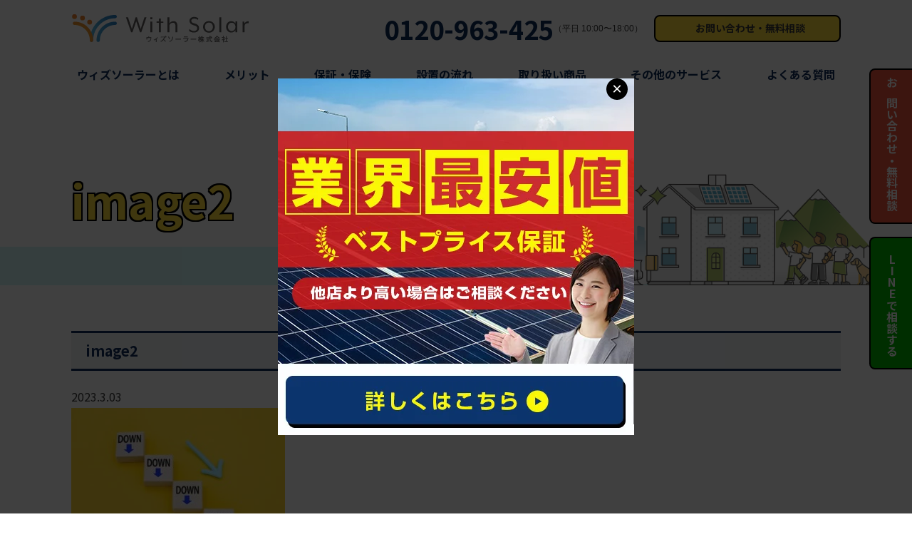

--- FILE ---
content_type: text/html; charset=UTF-8
request_url: https://with-solar.com/infos/2023030302/image2-28/
body_size: 7102
content:
<!doctype html>
<html lang="ja">
<head>
<meta charset="UTF-8">
<meta name="viewport" content="width=device-width,initial-scale=1">
<meta name="format-detection" content="telephone=no">
	

	
<!-- クリティカルCSS -->
	
<!-- CSSはfunctions.phpにて読み込み、wp_footerで出力する -->
<link rel="preconnect" href="//fonts.googleapis.com">
<link rel="preconnect" href="//fonts.gstatic.com" crossorigin>
<link href="//fonts.googleapis.com/css2?family=Noto+Sans+JP:wght@400;700&display=swap" rel="stylesheet">
<link rel="stylesheet" type="text/css" href="https://with-solar.com/wp-content/themes/res/style.css"/>
	
<!-- JSはfunctions.phpにて読み込み、wp_footerで出力する -->
<!--<script src="https://with-solar.com/wp-content/themes/res/js/script.js"></script>-->


		<!-- All in One SEO 4.9.3 - aioseo.com -->
		<title>image2 | 住宅用太陽光のウィズソーラー株式会社は業界最安値に挑戦｜安心保証やメンテナンスも実施</title>
	<meta name="robots" content="max-image-preview:large" />
	<meta name="author" content="qw348g34hui3"/>
	<link rel="canonical" href="https://with-solar.com/infos/2023030302/image2-28/" />
	<meta name="generator" content="All in One SEO (AIOSEO) 4.9.3" />
		<meta property="og:locale" content="ja_JP" />
		<meta property="og:site_name" content="住宅用太陽光のウィズソーラー株式会社は業界最安値に挑戦｜安心保証やメンテナンスも実施 | 住宅用太陽光専門の太陽光業者のウィズソーラーは太陽光パネルの設置施工や発電システム、蓄電池、エコキュート等関連商品のご提案やメンテナンス・アフターフォローのご相談などもご提供いたします。" />
		<meta property="og:type" content="article" />
		<meta property="og:title" content="image2 | 住宅用太陽光のウィズソーラー株式会社は業界最安値に挑戦｜安心保証やメンテナンスも実施" />
		<meta property="og:url" content="https://with-solar.com/infos/2023030302/image2-28/" />
		<meta property="article:published_time" content="2023-03-03T06:08:53+00:00" />
		<meta property="article:modified_time" content="2023-03-03T06:08:53+00:00" />
		<meta name="twitter:card" content="summary" />
		<meta name="twitter:title" content="image2 | 住宅用太陽光のウィズソーラー株式会社は業界最安値に挑戦｜安心保証やメンテナンスも実施" />
		<script type="application/ld+json" class="aioseo-schema">
			{"@context":"https:\/\/schema.org","@graph":[{"@type":"BreadcrumbList","@id":"https:\/\/with-solar.com\/infos\/2023030302\/image2-28\/#breadcrumblist","itemListElement":[{"@type":"ListItem","@id":"https:\/\/with-solar.com#listItem","position":1,"name":"Home","item":"https:\/\/with-solar.com","nextItem":{"@type":"ListItem","@id":"https:\/\/with-solar.com\/infos\/2023030302\/image2-28\/#listItem","name":"image2"}},{"@type":"ListItem","@id":"https:\/\/with-solar.com\/infos\/2023030302\/image2-28\/#listItem","position":2,"name":"image2","previousItem":{"@type":"ListItem","@id":"https:\/\/with-solar.com#listItem","name":"Home"}}]},{"@type":"ItemPage","@id":"https:\/\/with-solar.com\/infos\/2023030302\/image2-28\/#itempage","url":"https:\/\/with-solar.com\/infos\/2023030302\/image2-28\/","name":"image2 | \u4f4f\u5b85\u7528\u592a\u967d\u5149\u306e\u30a6\u30a3\u30ba\u30bd\u30fc\u30e9\u30fc\u682a\u5f0f\u4f1a\u793e\u306f\u696d\u754c\u6700\u5b89\u5024\u306b\u6311\u6226\uff5c\u5b89\u5fc3\u4fdd\u8a3c\u3084\u30e1\u30f3\u30c6\u30ca\u30f3\u30b9\u3082\u5b9f\u65bd","inLanguage":"ja","isPartOf":{"@id":"https:\/\/with-solar.com\/#website"},"breadcrumb":{"@id":"https:\/\/with-solar.com\/infos\/2023030302\/image2-28\/#breadcrumblist"},"author":{"@id":"https:\/\/with-solar.com\/author\/qw348g34hui3\/#author"},"creator":{"@id":"https:\/\/with-solar.com\/author\/qw348g34hui3\/#author"},"datePublished":"2023-03-03T15:08:53+09:00","dateModified":"2023-03-03T15:08:53+09:00"},{"@type":"Organization","@id":"https:\/\/with-solar.com\/#organization","name":"\u4f4f\u5b85\u7528\u592a\u967d\u5149\u306e\u30a6\u30a3\u30ba\u30bd\u30fc\u30e9\u30fc\u682a\u5f0f\u4f1a\u793e\u306f\u696d\u754c\u6700\u5b89\u5024\u306b\u6311\u6226\uff5c\u5b89\u5fc3\u4fdd\u8a3c\u3084\u30e1\u30f3\u30c6\u30ca\u30f3\u30b9\u3082\u5b9f\u65bd","description":"\u4f4f\u5b85\u7528\u592a\u967d\u5149\u5c02\u9580\u306e\u592a\u967d\u5149\u696d\u8005\u306e\u30a6\u30a3\u30ba\u30bd\u30fc\u30e9\u30fc\u306f\u592a\u967d\u5149\u30d1\u30cd\u30eb\u306e\u8a2d\u7f6e\u65bd\u5de5\u3084\u767a\u96fb\u30b7\u30b9\u30c6\u30e0\u3001\u84c4\u96fb\u6c60\u3001\u30a8\u30b3\u30ad\u30e5\u30fc\u30c8\u7b49\u95a2\u9023\u5546\u54c1\u306e\u3054\u63d0\u6848\u3084\u30e1\u30f3\u30c6\u30ca\u30f3\u30b9\u30fb\u30a2\u30d5\u30bf\u30fc\u30d5\u30a9\u30ed\u30fc\u306e\u3054\u76f8\u8ac7\u306a\u3069\u3082\u3054\u63d0\u4f9b\u3044\u305f\u3057\u307e\u3059\u3002","url":"https:\/\/with-solar.com\/"},{"@type":"Person","@id":"https:\/\/with-solar.com\/author\/qw348g34hui3\/#author","url":"https:\/\/with-solar.com\/author\/qw348g34hui3\/","name":"qw348g34hui3","image":{"@type":"ImageObject","@id":"https:\/\/with-solar.com\/infos\/2023030302\/image2-28\/#authorImage","url":"https:\/\/secure.gravatar.com\/avatar\/f1f0d0043e24520ad8d6b42f407a02d6?s=96&d=mm&r=g","width":96,"height":96,"caption":"qw348g34hui3"}},{"@type":"WebSite","@id":"https:\/\/with-solar.com\/#website","url":"https:\/\/with-solar.com\/","name":"\u4f4f\u5b85\u7528\u592a\u967d\u5149\u306e\u30a6\u30a3\u30ba\u30bd\u30fc\u30e9\u30fc\u682a\u5f0f\u4f1a\u793e\u306f\u696d\u754c\u6700\u5b89\u5024\u306b\u6311\u6226\uff5c\u5b89\u5fc3\u4fdd\u8a3c\u3084\u30e1\u30f3\u30c6\u30ca\u30f3\u30b9\u3082\u5b9f\u65bd","description":"\u4f4f\u5b85\u7528\u592a\u967d\u5149\u5c02\u9580\u306e\u592a\u967d\u5149\u696d\u8005\u306e\u30a6\u30a3\u30ba\u30bd\u30fc\u30e9\u30fc\u306f\u592a\u967d\u5149\u30d1\u30cd\u30eb\u306e\u8a2d\u7f6e\u65bd\u5de5\u3084\u767a\u96fb\u30b7\u30b9\u30c6\u30e0\u3001\u84c4\u96fb\u6c60\u3001\u30a8\u30b3\u30ad\u30e5\u30fc\u30c8\u7b49\u95a2\u9023\u5546\u54c1\u306e\u3054\u63d0\u6848\u3084\u30e1\u30f3\u30c6\u30ca\u30f3\u30b9\u30fb\u30a2\u30d5\u30bf\u30fc\u30d5\u30a9\u30ed\u30fc\u306e\u3054\u76f8\u8ac7\u306a\u3069\u3082\u3054\u63d0\u4f9b\u3044\u305f\u3057\u307e\u3059\u3002","inLanguage":"ja","publisher":{"@id":"https:\/\/with-solar.com\/#organization"}}]}
		</script>
		<!-- All in One SEO -->

<link rel='stylesheet' id='aioseo/css/src/vue/standalone/blocks/table-of-contents/global.scss-css'  href='https://with-solar.com/wp-content/plugins/all-in-one-seo-pack/dist/Lite/assets/css/table-of-contents/global.e90f6d47.css?ver=4.9.3' type='text/css' media='all' />
<style id='global-styles-inline-css' type='text/css'>
body{--wp--preset--color--black: #000000;--wp--preset--color--cyan-bluish-gray: #abb8c3;--wp--preset--color--white: #ffffff;--wp--preset--color--pale-pink: #f78da7;--wp--preset--color--vivid-red: #cf2e2e;--wp--preset--color--luminous-vivid-orange: #ff6900;--wp--preset--color--luminous-vivid-amber: #fcb900;--wp--preset--color--light-green-cyan: #7bdcb5;--wp--preset--color--vivid-green-cyan: #00d084;--wp--preset--color--pale-cyan-blue: #8ed1fc;--wp--preset--color--vivid-cyan-blue: #0693e3;--wp--preset--color--vivid-purple: #9b51e0;--wp--preset--gradient--vivid-cyan-blue-to-vivid-purple: linear-gradient(135deg,rgba(6,147,227,1) 0%,rgb(155,81,224) 100%);--wp--preset--gradient--light-green-cyan-to-vivid-green-cyan: linear-gradient(135deg,rgb(122,220,180) 0%,rgb(0,208,130) 100%);--wp--preset--gradient--luminous-vivid-amber-to-luminous-vivid-orange: linear-gradient(135deg,rgba(252,185,0,1) 0%,rgba(255,105,0,1) 100%);--wp--preset--gradient--luminous-vivid-orange-to-vivid-red: linear-gradient(135deg,rgba(255,105,0,1) 0%,rgb(207,46,46) 100%);--wp--preset--gradient--very-light-gray-to-cyan-bluish-gray: linear-gradient(135deg,rgb(238,238,238) 0%,rgb(169,184,195) 100%);--wp--preset--gradient--cool-to-warm-spectrum: linear-gradient(135deg,rgb(74,234,220) 0%,rgb(151,120,209) 20%,rgb(207,42,186) 40%,rgb(238,44,130) 60%,rgb(251,105,98) 80%,rgb(254,248,76) 100%);--wp--preset--gradient--blush-light-purple: linear-gradient(135deg,rgb(255,206,236) 0%,rgb(152,150,240) 100%);--wp--preset--gradient--blush-bordeaux: linear-gradient(135deg,rgb(254,205,165) 0%,rgb(254,45,45) 50%,rgb(107,0,62) 100%);--wp--preset--gradient--luminous-dusk: linear-gradient(135deg,rgb(255,203,112) 0%,rgb(199,81,192) 50%,rgb(65,88,208) 100%);--wp--preset--gradient--pale-ocean: linear-gradient(135deg,rgb(255,245,203) 0%,rgb(182,227,212) 50%,rgb(51,167,181) 100%);--wp--preset--gradient--electric-grass: linear-gradient(135deg,rgb(202,248,128) 0%,rgb(113,206,126) 100%);--wp--preset--gradient--midnight: linear-gradient(135deg,rgb(2,3,129) 0%,rgb(40,116,252) 100%);--wp--preset--duotone--dark-grayscale: url('#wp-duotone-dark-grayscale');--wp--preset--duotone--grayscale: url('#wp-duotone-grayscale');--wp--preset--duotone--purple-yellow: url('#wp-duotone-purple-yellow');--wp--preset--duotone--blue-red: url('#wp-duotone-blue-red');--wp--preset--duotone--midnight: url('#wp-duotone-midnight');--wp--preset--duotone--magenta-yellow: url('#wp-duotone-magenta-yellow');--wp--preset--duotone--purple-green: url('#wp-duotone-purple-green');--wp--preset--duotone--blue-orange: url('#wp-duotone-blue-orange');--wp--preset--font-size--small: 13px;--wp--preset--font-size--medium: 20px;--wp--preset--font-size--large: 36px;--wp--preset--font-size--x-large: 42px;}.has-black-color{color: var(--wp--preset--color--black) !important;}.has-cyan-bluish-gray-color{color: var(--wp--preset--color--cyan-bluish-gray) !important;}.has-white-color{color: var(--wp--preset--color--white) !important;}.has-pale-pink-color{color: var(--wp--preset--color--pale-pink) !important;}.has-vivid-red-color{color: var(--wp--preset--color--vivid-red) !important;}.has-luminous-vivid-orange-color{color: var(--wp--preset--color--luminous-vivid-orange) !important;}.has-luminous-vivid-amber-color{color: var(--wp--preset--color--luminous-vivid-amber) !important;}.has-light-green-cyan-color{color: var(--wp--preset--color--light-green-cyan) !important;}.has-vivid-green-cyan-color{color: var(--wp--preset--color--vivid-green-cyan) !important;}.has-pale-cyan-blue-color{color: var(--wp--preset--color--pale-cyan-blue) !important;}.has-vivid-cyan-blue-color{color: var(--wp--preset--color--vivid-cyan-blue) !important;}.has-vivid-purple-color{color: var(--wp--preset--color--vivid-purple) !important;}.has-black-background-color{background-color: var(--wp--preset--color--black) !important;}.has-cyan-bluish-gray-background-color{background-color: var(--wp--preset--color--cyan-bluish-gray) !important;}.has-white-background-color{background-color: var(--wp--preset--color--white) !important;}.has-pale-pink-background-color{background-color: var(--wp--preset--color--pale-pink) !important;}.has-vivid-red-background-color{background-color: var(--wp--preset--color--vivid-red) !important;}.has-luminous-vivid-orange-background-color{background-color: var(--wp--preset--color--luminous-vivid-orange) !important;}.has-luminous-vivid-amber-background-color{background-color: var(--wp--preset--color--luminous-vivid-amber) !important;}.has-light-green-cyan-background-color{background-color: var(--wp--preset--color--light-green-cyan) !important;}.has-vivid-green-cyan-background-color{background-color: var(--wp--preset--color--vivid-green-cyan) !important;}.has-pale-cyan-blue-background-color{background-color: var(--wp--preset--color--pale-cyan-blue) !important;}.has-vivid-cyan-blue-background-color{background-color: var(--wp--preset--color--vivid-cyan-blue) !important;}.has-vivid-purple-background-color{background-color: var(--wp--preset--color--vivid-purple) !important;}.has-black-border-color{border-color: var(--wp--preset--color--black) !important;}.has-cyan-bluish-gray-border-color{border-color: var(--wp--preset--color--cyan-bluish-gray) !important;}.has-white-border-color{border-color: var(--wp--preset--color--white) !important;}.has-pale-pink-border-color{border-color: var(--wp--preset--color--pale-pink) !important;}.has-vivid-red-border-color{border-color: var(--wp--preset--color--vivid-red) !important;}.has-luminous-vivid-orange-border-color{border-color: var(--wp--preset--color--luminous-vivid-orange) !important;}.has-luminous-vivid-amber-border-color{border-color: var(--wp--preset--color--luminous-vivid-amber) !important;}.has-light-green-cyan-border-color{border-color: var(--wp--preset--color--light-green-cyan) !important;}.has-vivid-green-cyan-border-color{border-color: var(--wp--preset--color--vivid-green-cyan) !important;}.has-pale-cyan-blue-border-color{border-color: var(--wp--preset--color--pale-cyan-blue) !important;}.has-vivid-cyan-blue-border-color{border-color: var(--wp--preset--color--vivid-cyan-blue) !important;}.has-vivid-purple-border-color{border-color: var(--wp--preset--color--vivid-purple) !important;}.has-vivid-cyan-blue-to-vivid-purple-gradient-background{background: var(--wp--preset--gradient--vivid-cyan-blue-to-vivid-purple) !important;}.has-light-green-cyan-to-vivid-green-cyan-gradient-background{background: var(--wp--preset--gradient--light-green-cyan-to-vivid-green-cyan) !important;}.has-luminous-vivid-amber-to-luminous-vivid-orange-gradient-background{background: var(--wp--preset--gradient--luminous-vivid-amber-to-luminous-vivid-orange) !important;}.has-luminous-vivid-orange-to-vivid-red-gradient-background{background: var(--wp--preset--gradient--luminous-vivid-orange-to-vivid-red) !important;}.has-very-light-gray-to-cyan-bluish-gray-gradient-background{background: var(--wp--preset--gradient--very-light-gray-to-cyan-bluish-gray) !important;}.has-cool-to-warm-spectrum-gradient-background{background: var(--wp--preset--gradient--cool-to-warm-spectrum) !important;}.has-blush-light-purple-gradient-background{background: var(--wp--preset--gradient--blush-light-purple) !important;}.has-blush-bordeaux-gradient-background{background: var(--wp--preset--gradient--blush-bordeaux) !important;}.has-luminous-dusk-gradient-background{background: var(--wp--preset--gradient--luminous-dusk) !important;}.has-pale-ocean-gradient-background{background: var(--wp--preset--gradient--pale-ocean) !important;}.has-electric-grass-gradient-background{background: var(--wp--preset--gradient--electric-grass) !important;}.has-midnight-gradient-background{background: var(--wp--preset--gradient--midnight) !important;}.has-small-font-size{font-size: var(--wp--preset--font-size--small) !important;}.has-medium-font-size{font-size: var(--wp--preset--font-size--medium) !important;}.has-large-font-size{font-size: var(--wp--preset--font-size--large) !important;}.has-x-large-font-size{font-size: var(--wp--preset--font-size--x-large) !important;}
</style>
<link rel='stylesheet' id='contact-form-7-css'  href='https://with-solar.com/wp-content/plugins/contact-form-7/includes/css/styles.css?ver=5.6.4' type='text/css' media='all' />
<link rel='stylesheet' id='toc-screen-css'  href='https://with-solar.com/wp-content/plugins/table-of-contents-plus/screen.min.css?ver=2106' type='text/css' media='all' />
<script type='text/javascript' src='https://with-solar.com/wp-includes/js/jquery/jquery.min.js?ver=3.6.0' id='jquery-core-js'></script>
<script type='text/javascript' src='https://with-solar.com/wp-includes/js/jquery/jquery-migrate.min.js?ver=3.3.2' id='jquery-migrate-js'></script>
<link rel="icon" href="https://with-solar.com/wp-content/uploads/2022/04/cropped-logo1-1-32x32.png" sizes="32x32" />
<link rel="icon" href="https://with-solar.com/wp-content/uploads/2022/04/cropped-logo1-1-192x192.png" sizes="192x192" />
<link rel="apple-touch-icon" href="https://with-solar.com/wp-content/uploads/2022/04/cropped-logo1-1-180x180.png" />
<meta name="msapplication-TileImage" content="https://with-solar.com/wp-content/uploads/2022/04/cropped-logo1-1-270x270.png" />
		<style type="text/css" id="wp-custom-css">
			.tipimg{
    text-align: center;
    margin-top: 50px;
}
		</style>
		<script src="https://cdn.jsdelivr.net/npm/js-cookie@2/src/js.cookie.min.js"></script>
<!-- Global site tag (gtag.js) - Google Analytics はここに -->
	<!-- Global site tag (gtag.js) - Google Analytics -->
<script async src="https://www.googletagmanager.com/gtag/js?id=UA-226509825-1"></script>
<script>
  window.dataLayer = window.dataLayer || [];
  function gtag(){dataLayer.push(arguments);}
  gtag('js', new Date());

  gtag('config', 'UA-226509825-1');
</script>
	<script type="text/javascript">
    (function(c,l,a,r,i,t,y){
        c[a]=c[a]||function(){(c[a].q=c[a].q||[]).push(arguments)};
        t=l.createElement(r);t.async=1;t.src="https://www.clarity.ms/tag/"+i;
        y=l.getElementsByTagName(r)[0];y.parentNode.insertBefore(t,y);
    })(window, document, "clarity", "script", "fkuy0wlfrl");
</script>
</head>
	
<body>

<div id="wrap" class="page blog">


	<header class="header_top">
		<div class="inner">
			<div class="topline">
				<h1 class="head_logo"><a href="https://with-solar.com/">
					<img src="https://with-solar.com/wp-content/uploads/2022/02/withsolar_1.svg" alt="withsolar" width="250">
				</a></h1>
				<div class="right">
					<div class="tel pctab-only"><a href="tel:0120963425" class="tellink" onclick="gtag('event', 'click2', {'event_category': 'linkclick123','event_label': 'tel'});">
						<i class="fas fa-phone-volume"></i>
						<p class="noto">0120-963-425</p><br><small>（平日 10:00〜18:00）</small>
					</a></div>
					<div class="contact pctab-only"><a href="https://with-solar.com/contact/">
						<i class="fas fa-envelope"></i>
						<p class="noto">お問い合わせ・無料相談</p>
					</a></div>
				</div>
			</div>
			<div class="btmline">
				<nav class="gnav1">
					<ul class="">
						<li><a href="https://with-solar.com/about/">
							<p class="noto">ウィズソーラーとは</p>
						</a></li>
						<li><a href="https://with-solar.com/merit/">
							<p class="noto">メリット</p>
						</a></li>
						<li><a href="https://with-solar.com/guarantee/">
							<p class="noto">保証・保険</p>
						</a></li>
						<li><a href="https://with-solar.com/flow/">
							<p class="noto">設置の流れ</p>
						</a></li>
						<li><a href=""><p class="noto">取り扱い商品<i class="fas fa-chevron-down"></i></p></a>
							<ul class="submenu noto">
								<li><a href="https://with-solar.com/solar/">太陽光製品</a></li>
								<li><a href="https://with-solar.com/battery/">蓄電池製品</a></li>
								<li><a href="https://with-solar.com/structure/">蓄電池の仕組み</a></li>
							</ul>
						</li>
						<li><a href=""><p class="noto">その他のサービス<i class="fas fa-chevron-down"></i></p></a><!--https://with-solar.com/other/-->
							<ul class="submenu noto">
								<li><a href="https://with-solar.com/ecocute/">エコキュート取扱い</a></li>
								<li><a href="https://with-solar.com/maintenance/">メンテナンス代行</a></li>
								<li><a href="https://with-solar.com/fixed/">固定費見直しサービス</a></li>
								<li><a href="https://with-solar.com/construction/">工事費用見積見直し</a></li>
							</ul>
						</li>
						<!--<li><a href="https://with-solar.com/results/">
							<p class="noto">導入事例</p>
						</a></li>-->
						<li><a href="https://with-solar.com/faq/">
							<p class="noto">よくある質問</p>
						</a></li>
						<li class="sp-only"><a href="https://with-solar.com/contact/">
							<p class="noto">お問い合わせ・無料相談</p>
						</a></li>
					</ul>
				</nav>
			</div>
			<div class="icn_menu sp-only">
				<a class="menu-trigger" href="javascript:void(0);">
					<div class="spanwrap"><span></span><span></span><span></span></div>
				</a>
			</div>
		</div>
	</header>

	<div class="head_main main_page main_blog">
		<div class="inner">
			<h2 class="pagettl noto">image2</h2>
		</div>
	</div>


<main id="main" role="main">
	<section class="news_single section_cmn">
		<div class="inner">
							<article>
					<h3 class="noto">image2</h3>
					<div class="date">2023.3.03</div>
					<p class="txt01 txt_cmn noto"><p class="attachment"><a href='https://with-solar.com/wp-content/uploads/2023/03/image2-1.jpg'><img width="300" height="200" src="https://with-solar.com/wp-content/uploads/2023/03/image2-1-300x200.jpg" class="attachment-medium size-medium" alt="" loading="lazy" /></a></p>
</p>
				</article>
				<nav class="news">
					<ul>
						<li class="navileft">« <a href="https://with-solar.com/infos/2023030302/" rel="prev">前へ</a></li>
						<li class="navitop">│　<a href="https://with-solar.com/blog/">一覧へ戻る</a>　│</li>
						<li class="naviright"></li>
					</ul>
				</nav>
					</div>
	</section>
</main>

	<section class="home_contact">
		<div class="inner">
			<h3 class="noto">まずはお気軽にご相談ください</h3>
			<div class="tel"><a href="tel:0120963425" class="tellink" onclick="gtag('event', 'click2', {'event_category': 'linkclick123','event_label': 'tel'});">
				<i class="fas fa-phone-volume"></i>
				<p class="noto">0120-963-425</p>
			</a></div>
			<p class="txt01 noto">受付時間｜10:00〜18:00（平日）</p>
			<div class="btn_cmn bg_y big center"><a href="/contact/">
				<i class="fas fa-envelope"></i><p class="noto">お問い合わせ・無料相談</p>
			</a></div>
		</div>
	</section>

	<footer>
		<div class="inner">
			<h2 class="head_logo"><img src="https://with-solar.com/wp-content/uploads/2022/02/withsolar_1.svg" alt="withsolar" width="250"></h2>
			<nav class="fnav">
				<ul class="ul01 noto">
					<li><a href="https://with-solar.com/about/">ウィズソーラーとは</a></li>
					<li><a href="https://with-solar.com/merit/">メリット</a></li>
					<li><a href="https://with-solar.com/guarantee/">保証・保険</a></li>
					<li><a href="https://with-solar.com/flow/">設置の流れ</a></li>
					<!--<li><a href="">取り扱い商品</a></li>
					<li><a href="">その他のサービス</a></li>-->
					<!--<li><a href="https://with-solar.com/results/">導入事例</a></li>-->
					<li><a href="https://with-solar.com/faq/">よくある質問</a></li>
					<li><a href="https://with-solar.com//glossary/">用語集</a></li>
				</ul>
				<ul class="ul02 noto">
					<!--<li><strong>取り扱い商品</strong></li>-->
					<li><a href="https://with-solar.com/solar/">太陽光製品</a></li>
					<li><a href="https://with-solar.com/battery/">蓄電池製品</a></li>
					<li><a href="https://with-solar.com/structure/">蓄電池の仕組み</a></li>
					<!--<li><strong>その他のサービス</strong></li>-->
					<li><a href="https://with-solar.com/ecocute/">エコキュート取扱い</a></li>
					<li><a href="https://with-solar.com/maintenance/">メンテナンス代行</a></li>
					<li><a href="https://with-solar.com/fixed/">固定費見直しサービス</a></li>
					<li><a href="https://with-solar.com/construction/">工事費用見積見直し</a></li>
				</ul>
			</nav>
			<div class="snsbox"><a href="https://instagram.com/with_solar_?igshid=YmMyMTA2M2Y=" target="_blank"><img src="https://with-solar.com/wp-content/uploads/2022/08/Instagram_Glyph_Gradient_RGB.png" alt="withsolar" width="40"></a></div>
			<!--<div class="sns">
				<ul>
					<li><a href=""><i class="fab fa-facebook-square"></i></a></li>
					<li><a href=""><i class="fas fa-comment-dots"></i></a></li>
					<li><a href=""><i class="fab fa-twitter-square"></i></a></li>
				</ul>
			</div>-->
		</div>
	</footer>

	<div class="fix_right pc-cta-area">
		<div class="btn_contact">
			<a href="/contact"><i class="fas fa-envelope"></i><p class="noto">お問い合わせ・無料相談</p></a>
		</div>
		<div class="btn_line">
			<a href="https://lin.ee/rjYlteM" onclick="gtag('event', 'click1', {'event_category': 'linkclick123','event_label': 'line'});">
				<i class="fab fa-line"></i><p class="noto">LINEで相談する</p>
			</a>
		</div>
		<div class="btn_tel sp-only">
			<a href="tel:0120963425" class="tellink" onclick="gtag('event', 'click2', {'event_category': 'linkclick','event_label': 'tel'});">
				<i class="fas fa-phone-alt"></i><p class="noto">電話で相談する</p>
			</a>
		</div>
	</div>

	<div class="sp-cta-area">
		<a href="tel:0120-963-425"><img class="sp-cta-area__img" src="https://with-solar.com/wp-content/uploads/2023/07/001.svg" alt=""/></a>
		<a href="https://line.me/R/ti/p/@138oxcvz"><img class="sp-cta-area__img" src="https://with-solar.com/wp-content/uploads/2023/07/002.svg" alt=""/></a>
		<a href="/contact/"><img class="sp-cta-area__img" src="https://with-solar.com/wp-content/uploads/2023/09/003.svg" alt=""/></a>
	</div>


	<div class="popup">
		<div class="popup__banner">
		      <span class="popup__close">×</span>
			  <a href="/contact/">
				<img class="popup__img" src="https://with-solar.com/wp-content/uploads/2023/08/withsolar_bnr_2308.jpg" alt="">
			</a>
		</div>
	</div>

	<div class="copyright">
		<small class="noto">&copy; 2021 WITH SOLAR CORPORATION All rights Reserved.</small>
	</div>
</div><!-- / #wrap -->
<link rel='stylesheet' id='sanitize-css'  href='https://with-solar.com/wp-content/themes/res/css/sanitize.css?ver=5.9.12' type='text/css' media='all' />
<link rel='stylesheet' id='lower-css'  href='https://with-solar.com/wp-content/themes/res/lower-style.css?ver=5.9.12' type='text/css' media='all' />
<script type='text/javascript' src='https://with-solar.com/wp-content/plugins/contact-form-7/includes/swv/js/index.js?ver=5.6.4' id='swv-js'></script>
<script type='text/javascript' id='contact-form-7-js-extra'>
/* <![CDATA[ */
var wpcf7 = {"api":{"root":"https:\/\/with-solar.com\/wp-json\/","namespace":"contact-form-7\/v1"}};
/* ]]> */
</script>
<script type='text/javascript' src='https://with-solar.com/wp-content/plugins/contact-form-7/includes/js/index.js?ver=5.6.4' id='contact-form-7-js'></script>
<script type='text/javascript' id='toc-front-js-extra'>
/* <![CDATA[ */
var tocplus = {"smooth_scroll":"1","visibility_show":"\u8868\u793a","visibility_hide":"\u975e\u8868\u793a","width":"Auto"};
/* ]]> */
</script>
<script type='text/javascript' src='https://with-solar.com/wp-content/plugins/table-of-contents-plus/front.min.js?ver=2106' id='toc-front-js'></script>
<script type='text/javascript' src='//ajax.googleapis.com/ajax/libs/jquery/3.5.1/jquery.min.js?ver=5.9.12' id='jquery_cdn-js'></script>
<script type='text/javascript' src='https://with-solar.com/wp-content/themes/res/js/script.js?ver=5.9.12' id='script-js'></script>
<script src="https://kit.fontawesome.com/80dda3d098.js" crossorigin="anonymous"></script>

<script>
//ポップアップ広告を取得
const popup = document.querySelector('.popup')
//ポップアップ広告の閉じるボタンを取得
const popupClose = document.querySelector('.popup__close')
//body要素を取得
const body = document.body
//ポップアップ広告の閉じるボタンの処理

if(Cookies.get('disappear') != "ok") {
	popup.classList.add('open');
};

popupClose.addEventListener('click', (e)=>{
    if(e.target === e.currentTarget) {
        //openのclassを削除
        popup.classList.remove('open')
        //bodyのスクロールバーを表示
        body.style.overflowY = 'auto'

		// クッキー消去
		Cookies.set("disappear", "ok", { expires: 1 });
    }
});

// 背景をクリックしたら閉じる処理
popup.addEventListener('click', (e)=>{
    if(e.target === e.currentTarget) {
        //openのclassを削除
        popup.classList.remove('open')
        //bodyのスクロールバーを表示
        body.style.overflowY = 'auto'

		Cookies.set("disappear", "ok", { expires: 1 });
    }
});
</script>
</body>
</html>

--- FILE ---
content_type: text/css
request_url: https://with-solar.com/wp-content/themes/res/style.css
body_size: 8209
content:
/*! --------------------------------------------------------------
　　このCSSファイルは .scssファイルからコンパイルされたものです。
　　修正する際はscssファイルを編集するように注意してください。
--------------------------------------------------------------- */

.clearfix:after {
  content: "";
  display: block;
  clear: both
}

li {
  list-style: none
}

img {
  max-width: 100%;
  height: auto
}

a {
  color: inherit;
  text-decoration: none
}

.min {
  font-family: "游明朝", YuMincho, "ヒラギノ明朝 ProN W3", "Hiragino Mincho ProN", "HG明朝E", "ＭＳ Ｐ明朝", "ＭＳ 明朝", serif;
  font-weight: 500
}

table {
  table-layout: fixed;
  border-collapse: collapse;
  border-spacing: 0
}

td input {
  max-width: 100%
}

i, em {
  font-style: normal
}

.inner {
  width: 100%;
  position: relative
}

@media (min-width: 1200px) {
  .inner {
    max-width: calc(1080px + 20px * 2);
    padding: 0 20px;
    margin: 0 auto
  }
}

@media (min-width: 768px) and (max-width: 1199px) {
  .inner {
    padding: 0 4vw
  }
}

@media (max-width: 767px) {
  .inner {
    padding: 0 5.33%
  }
}

.pc-only {
  display: inherit
}

@media (min-width: 768px) and (max-width: 1199px) {
  .pc-only {
    display: none
  }
}

@media (max-width: 767px) {
  .pc-only {
    display: none
  }
}

.tab-only {
  display: none
}

@media (min-width: 768px) and (max-width: 1199px) {
  .tab-only {
    display: inherit
  }
}

@media (max-width: 767px) {
  .tab-only {
    display: none
  }
}

.sp-only {
  display: none
}

@media (min-width: 768px) and (max-width: 1199px) {
  .sp-only {
    display: none
  }
}

@media (max-width: 767px) {
  .sp-only {
    display: inherit
  }
}

.pctab-only {
  display: inherit
}

@media (min-width: 768px) and (max-width: 1199px) {
  .pctab-only {
    display: inherit
  }
}

@media (max-width: 767px) {
  .pctab-only {
    display: none
  }
}

a.tellink {
  pointer-events: none
}

@media (max-width: 767px) {
  a.tellink {
    pointer-events: inherit
  }
}

@media (max-width: 767px) {
  :root {
    font-size: 4.26666vw !important
  }
}

html, body {
  font-size: 1rem;
  line-height: 2.0;
  color: #393939;
  font-family: "游ゴシック Medium", "游ゴシック体", "Yu Gothic Medium", YuGothic, "ヒラギノ角ゴ ProN", "Hiragino Kaku Gothic ProN", "メイリオ", Meiryo, "ＭＳ Ｐゴシック", "MS PGothic", sans-serif
}

html {
  overflow: auto
}

body {
  overflow: hidden
}

.noto {
  font-family: 'Noto Sans JP', sans-serif
}

header {
  position: relative;
  z-index: 3
}

.home header {
  background-color: #d2f9f9
}

@media (max-width: 767px) {
  .home header {
    background-color: #fff
  }
}

header .topline {
  height: 5rem;
  display: -webkit-box;
  display: -ms-flexbox;
  display: flex;
  -ms-flex-wrap: nowrap;
  flex-wrap: nowrap;
  -webkit-box-pack: justify;
  -ms-flex-pack: justify;
  justify-content: space-between;
  -webkit-box-align: center;
  -ms-flex-align: center;
  align-items: center;
  -ms-flex-line-pack: unset;
  align-content: unset
}

@media (max-width: 767px) {
  header .topline {
    height: 16vw
  }
}

header .topline .right {
  display: -webkit-box;
  display: -ms-flexbox;
  display: flex;
  -ms-flex-wrap: nowrap;
  flex-wrap: nowrap;
  -webkit-box-pack: justify;
  -ms-flex-pack: justify;
  justify-content: space-between;
  -webkit-box-align: center;
  -ms-flex-align: center;
  align-items: center;
  -ms-flex-line-pack: unset;
  align-content: unset
}

@media (min-width: 1200px) {
  header .topline .right {
    min-width: 600px
  }
}

@media (max-width: 767px) {
  header .head_logo {
    width: 84vw;
    height: 16vw;
    display: -webkit-box;
    display: -ms-flexbox;
    display: flex;
    -webkit-box-align: center;
    -ms-flex-align: center;
    align-items: center
  }
}

header .head_logo a {
  display: -webkit-box;
  display: -ms-flexbox;
  display: flex;
  -ms-flex-wrap: wrap;
  flex-wrap: wrap;
  -webkit-box-pack: justify;
  -ms-flex-pack: justify;
  justify-content: space-between;
  -webkit-box-align: center;
  -ms-flex-align: center;
  align-items: center;
  -ms-flex-line-pack: unset;
  align-content: unset
}

header .head_logo a:hover {
  opacity: 0.8
}

@media (max-width: 767px) {
  header .head_logo a img {
    width: 35vw
  }
}

header .tel {
  margin-right: 1rem
}

header .tel a {
  display: -webkit-box;
  display: -ms-flexbox;
  display: flex;
  -ms-flex-wrap: nowrap;
  flex-wrap: nowrap;
  -webkit-box-pack: start;
  -ms-flex-pack: start;
  justify-content: flex-start;
  -webkit-box-align: center;
  -ms-flex-align: center;
  align-items: center;
  -ms-flex-line-pack: unset;
  align-content: unset
}

header .tel a i {
  font-size: 1.5rem;
  color: #0f2d5a;
  line-height: 1;
  margin-right: 0.3rem;
  -webkit-transform: rotate(3deg);
  transform: rotate(3deg)
}

@media (min-width: 768px) and (max-width: 1199px) {
  header .tel a i {
    font-size: 1.5rem
  }
}

header .tel a p {
  font-size: 2.25rem;
  color: #0f2d5a;
  line-height: 1.1;
  font-weight: 700
}

@media (min-width: 768px) and (max-width: 1199px) {
  header .tel a p {
    font-size: 1.5rem
  }
}

header .contact a {
  height: 2.4rem;
  background-color: #fddb3d;
  border: 2px solid #000;
  border-radius: 0.5rem;
  display: -webkit-box;
  display: -ms-flexbox;
  display: flex;
  -ms-flex-wrap: nowrap;
  flex-wrap: nowrap;
  -webkit-box-pack: center;
  -ms-flex-pack: center;
  justify-content: center;
  -webkit-box-align: center;
  -ms-flex-align: center;
  align-items: center;
  -ms-flex-line-pack: unset;
  align-content: unset;
  padding: 0 3rem
}

header .contact a:hover {
  background-color: #000;
  color: #fff
}

header .contact a i {
  font-size: 1rem;
  line-height: 1.2;
  margin-right: 0.5rem
}

header .contact a p {
  font-size: .875rem;
  font-weight: 700;
  line-height: 1.5
}

@media (max-width: 767px) {
  header nav.gnav1 {
    display: none;
    width: 100%;
    background-color: #1fb8ab;
    position: absolute;
    top: 16vw;
    left: 0;
    z-index: 11
  }
}

@media (max-width: 767px) {
  header nav.gnav1.open {
    display: block
  }
}

header nav.gnav1>ul {
  display: -webkit-box;
  display: -ms-flexbox;
  display: flex;
  -ms-flex-wrap: nowrap;
  flex-wrap: nowrap;
  -webkit-box-pack: justify;
  -ms-flex-pack: justify;
  justify-content: space-between;
  -webkit-box-align: center;
  -ms-flex-align: center;
  align-items: center;
  -ms-flex-line-pack: center;
  align-content: center
}

@media (max-width: 767px) {
  header nav.gnav1>ul {
    display: -webkit-box;
    display: -ms-flexbox;
    display: flex;
    -ms-flex-wrap: wrap;
    flex-wrap: wrap;
    -webkit-box-pack: justify;
    -ms-flex-pack: justify;
    justify-content: space-between;
    -webkit-box-align: unset;
    -ms-flex-align: unset;
    align-items: unset;
    -ms-flex-line-pack: unset;
    align-content: unset
  }
}

@media (max-width: 767px) {
  header nav.gnav1>ul>li {
    width: 100%;
    border-bottom: 1px solid #fff
  }
}

header nav.gnav1>ul>li>a {
  height: 3rem;
  display: -webkit-box;
  display: -ms-flexbox;
  display: flex;
  -ms-flex-wrap: wrap;
  flex-wrap: wrap;
  -webkit-box-pack: center;
  -ms-flex-pack: center;
  justify-content: center;
  -webkit-box-align: center;
  -ms-flex-align: center;
  align-items: center;
  -ms-flex-line-pack: unset;
  align-content: unset;
  padding: 0.3rem 0.5rem
}

@media (max-width: 767px) {
  header nav.gnav1>ul>li>a {
    height: 16vw;
    -webkit-box-pack: start;
    -ms-flex-pack: start;
    justify-content: flex-start;
    padding: 0.3rem 5.3vw
  }
}

header nav.gnav1>ul>li>a:hover p {
  color: #26282d;
  -webkit-transition: all 0.3s ease;
  transition: all 0.3s ease
}

header nav.gnav1>ul>li>a p {
  font-size: 1rem;
  color: #0f2d5a;
  line-height: 1.3;
  font-weight: 700
}

@media (max-width: 767px) {
  header nav.gnav1>ul>li>a p {
    font-size: .875rem;
    color: #fff
  }
}

header nav.gnav1>ul>li {
  position: relative
}

header nav.gnav1>ul>li p i {
  position: absolute;
  bottom: -0.4rem;
  left: 50%;
  -webkit-transform: translateX(-50%);
  transform: translateX(-50%)
}

@media (max-width: 767px) {
  header nav.gnav1>ul>li p i {
    display: none
  }
}

header nav.gnav1>ul>li:hover ul.submenu {
  visibility: visible;
  opacity: 1
}

header nav.gnav1>ul>li ul.submenu {
  background-color: #fff;
  border-radius: 30px;
  visibility: hidden;
  opacity: 0;
  z-index: 1;
  position: absolute;
  top: 100%;
  left: -2.5rem;
  width: calc(100% + 5rem)
}

@media (max-width: 767px) {
  header nav.gnav1>ul>li ul.submenu {
    visibility: visible;
    opacity: 1;
    position: static;
    width: 100%;
    border-top: 1px solid #fff
  }
}

@media (max-width: 767px) {
  header nav.gnav1>ul>li ul.submenu>li {
    background-color: #0e7970
  }
}

@media (max-width: 767px) {
  header nav.gnav1>ul>li ul.submenu>li:not(:last-child) {
    border-bottom: 1px solid #0a675f
  }
}

header nav.gnav1>ul>li ul.submenu>li a {
  border-radius: 20px;
  background: #fff;
  display: -webkit-box;
  display: -ms-flexbox;
  display: flex;
  -ms-flex-wrap: nowrap;
  flex-wrap: nowrap;
  -webkit-box-pack: center;
  -ms-flex-pack: center;
  justify-content: center;
  -webkit-box-align: center;
  -ms-flex-align: center;
  align-items: center;
  -ms-flex-line-pack: unset;
  align-content: unset;
  font-size: .875rem;
  font-weight: 700;
  padding: 0.3rem 0.5rem
}

@media (max-width: 767px) {
  header nav.gnav1>ul>li ul.submenu>li a {
    font-size: .8125rem;
    color: #fff;
    -webkit-box-pack: start;
    -ms-flex-pack: start;
    justify-content: flex-start;
    padding: 0.7rem 5.3vw
  }
}

header nav.gnav1>ul>li ul.submenu>li a:hover {
  color: #26282d;
  -webkit-transition: all 0.3s ease;
  transition: all 0.3s ease
}

.icn_menu {
  width: 16vw;
  height: 16vw;
  position: absolute;
  top: 0;
  right: 0;
  z-index: 13
}

.icn_menu .menu-trigger, .icn_menu .menu-trigger span {
  display: inline-block;
  -webkit-transition: all 0.4s;
  transition: all 0.4s
}

.icn_menu .menu-trigger {
  width: 100%;
  height: 100%;
  padding: 1rem
}

.icn_menu .menu-trigger .spanwrap {
  height: 100%;
  position: relative
}

.icn_menu .menu-trigger span {
  position: absolute;
  left: 0;
  width: 100%;
  height: 0.25rem;
  background-color: #000;
  border-radius: 0.25rem
}

.icn_menu .menu-trigger span:nth-of-type(1) {
  top: 0
}

.icn_menu .menu-trigger span:nth-of-type(2) {
  top: calc(50% - 0.125rem)
}

.icn_menu .menu-trigger span:nth-of-type(3) {
  bottom: 0
}

.icn_menu .menu-trigger.active span {
  background-color: #000
}

.icn_menu .menu-trigger.active span:nth-of-type(1) {
  -webkit-transform: translateY(-50%) rotate(-45deg);
  transform: translateY(-50%) rotate(-45deg);
  top: 50%
}

.icn_menu .menu-trigger.active span:nth-of-type(2) {
  opacity: 0
}

.icn_menu .menu-trigger.active span:nth-of-type(3) {
  -webkit-transform: translateY(-50%) rotate(45deg);
  transform: translateY(-50%) rotate(45deg);
  top: 50%
}

.main_home {
  display: -webkit-box;
  display: -ms-flexbox;
  display: flex;
  -ms-flex-wrap: wrap;
  flex-wrap: wrap;
  -webkit-box-pack: start;
  -ms-flex-pack: start;
  justify-content: flex-start;
  -webkit-box-align: center;
  -ms-flex-align: center;
  align-items: center;
  -ms-flex-line-pack: unset;
  align-content: unset;
  height: calc(100vh - 8rem);
  background: #d2f9f9 url(//with-solar.com/wp-content/uploads/2022/04/main01.png) right 17% bottom 10%/54.6vw auto no-repeat;
  position: relative
}

@media (max-width: 767px) {
  .main_home {
    height: calc(100vh - 16vw);
    background: #d2f9f9 url(images/index/main01.svg) left 4vw bottom 12vh/113vw auto no-repeat
  }
}

.main_home .inner {
  height: 100%;
  display: -webkit-box;
  display: -ms-flexbox;
  display: flex;
  -ms-flex-wrap: wrap;
  flex-wrap: wrap;
  -webkit-box-pack: start;
  -ms-flex-pack: start;
  justify-content: flex-start;
  -webkit-box-align: center;
  -ms-flex-align: center;
  align-items: center;
  -ms-flex-line-pack: unset;
  align-content: unset
}

@media (max-width: 767px) {
  .main_home .inner {
    display: -webkit-box;
    display: -ms-flexbox;
    display: flex;
    -ms-flex-wrap: wrap;
    flex-wrap: wrap;
    -webkit-box-pack: center;
    -ms-flex-pack: center;
    justify-content: center;
    -webkit-box-align: center;
    -ms-flex-align: center;
    align-items: center;
    -ms-flex-line-pack: unset;
    align-content: unset
  }
}

@media (max-width: 767px) {
  .main_home .inner .txt {
    width: 100%;
    padding-bottom: 20vh
  }
}

.main_home .inner .txt h2 {
  font-size: 5.375rem;
  color: #fff;
  line-height: 1.3;
  font-weight: 700;
 text-shadow: 2px 2px 0px #000, -2px -2px 0px #000, -2px 2px 0px #000, 2px -2px 0px #000, 2px 0px 0px #000, -2px 0px 0px #000, 0px 2px 0px #000, 0px -2px 0px #000;
  margin-bottom: 4rem
}
@media (max-width: 1280px) {
	.main_home .inner .txt h2 {font-size: 4rem;}
	
}
@media (max-width: 767px) {
  .main_home .inner .txt h2 {
    font-size: 2rem;
     text-shadow:
           1px 1px 0px #000, -1px -1px 0px #000,
          -1px 1px 0px #000,  1px -1px 0px #000,
           1px 0px 0px #000, -1px  0px 0px #000,
           0px 1px 0px #000,  0px -1px 0px #000;
    margin-bottom: 2rem
  }
}

.main_home .inner .txt h2 em {
  color: #fddb3d
}

.main_home .inner .txt .triple ul {
  display: -webkit-box;
  display: -ms-flexbox;
  display: flex;
  -ms-flex-wrap: nowrap;
  flex-wrap: nowrap;
  -webkit-box-pack: start;
  -ms-flex-pack: start;
  justify-content: flex-start;
  -webkit-box-align: center;
  -ms-flex-align: center;
  align-items: center;
  -ms-flex-line-pack: unset;
  align-content: unset
}

.main_home .inner .txt .triple ul li {
  width: 114px;
  height: 114px;
  border: 2px solid #000;
  background-color: #1fb8ab;
  border-radius: 50%;
  display: -webkit-box;
  display: -ms-flexbox;
  display: flex;
  -ms-flex-wrap: wrap;
  flex-wrap: wrap;
  -webkit-box-pack: center;
  -ms-flex-pack: center;
  justify-content: center;
  -webkit-box-align: center;
  -ms-flex-align: center;
  align-items: center;
  -ms-flex-line-pack: unset;
  align-content: unset
}

@media (max-width: 767px) {
  .main_home .inner .txt .triple ul li {
    width: 22.5vw;
    height: 22.5vw
  }
}

.main_home .inner .txt .triple ul li p {
  font-size: 1.5rem;
  color: #fff;
  line-height: 1.2;
  font-weight: 700;
  text-align: center
}

@media (max-width: 767px) {
  .main_home .inner .txt .triple ul li p {
    font-size: 1.0625rem
  }
}

.main_home .inner .txt .triple ul li p em {
  display: block;
  font-size: 1.75rem
}

@media (max-width: 767px) {
  .main_home .inner .txt .triple ul li p em {
    font-size: 1.25rem
  }
}

.main_home .inner .txt .triple ul li:not(:last-child) {
  margin-right: 1rem
}

@media (max-width: 767px) {
  .main_home .inner .txt .triple ul li:not(:last-child) {
    margin-right: 1rem
  }
}

.fix_right {
  position: fixed;
  top: 6rem;
  right: 0;
  z-index: 6
}

@media (max-width: 767px) {
  .fix_right {
    width: 100%;
    display: -webkit-box;
    display: -ms-flexbox;
    display: flex;
    -ms-flex-wrap: wrap;
    flex-wrap: wrap;
    -webkit-box-pack: justify;
    -ms-flex-pack: justify;
    justify-content: space-between;
    -webkit-box-align: stretch;
    -ms-flex-align: stretch;
    align-items: stretch;
    -ms-flex-line-pack: unset;
    align-content: unset;
    -webkit-box-orient: horizontal;
    -webkit-box-direction: reverse;
    -ms-flex-direction: row-reverse;
    flex-direction: row-reverse;
    top: unset;
    bottom: 0;
    right: 0
  }
}

@media (max-width: 767px) {
  .fix_right .btn_contact, .fix_right .btn_line,.fix_right .btn_tel {
    width: 33.3vw
  }
}

.fix_right .btn_contact a,.fix_right .btn_line a, .fix_right .btn_tel a {
  width: 60px;
  display: -webkit-box;
  display: -ms-flexbox;
  display: flex;
  -ms-flex-wrap: nowrap;
  flex-wrap: nowrap;
  -webkit-box-pack: center;
  -ms-flex-pack: center;
  justify-content: center;
  -webkit-box-align: center;
  -ms-flex-align: center;
  align-items: center;
  -ms-flex-line-pack: unset;
  align-content: unset;
  -webkit-box-orient: vertical;
  -webkit-box-direction: normal;
  -ms-flex-direction: column;
  flex-direction: column;
  border: 2px solid #000;
  border-right: none;
  border-radius: 0.5rem 0 0 0.5rem;
  color: #fff;
  padding: 1rem 0
}

@media (max-width: 767px) {
 .fix_right .btn_contact a, .fix_right .btn_line a, .fix_right .btn_tel a {
    width: 100%;
    height: 100%;
    border: none;
    border-radius: 0;
    padding: 1rem 0
  }
}

.fix_right .btn_contact a:hover, .fix_right .btn_line a:hover, .fix_right .btn_tel a:hover {
  -webkit-filter: brightness(120%);
  filter: brightness(120%);
  -webkit-transition: all 0.3s ease;
  transition: all 0.3s ease
}

 .fix_right .btn_contact a i,.fix_right .btn_line a i, .fix_right .btn_tel a i {
  font-size: 1.375rem;
  line-height: 1;
  margin-bottom: 0.4rem
}

@media (max-width: 767px) {
 .fix_right .btn_contact a i,.fix_right .btn_line a i, .fix_right .btn_tel a i {
    font-size: 2.125rem;
    margin: 0
  }
}

.fix_right .btn_contact a p, .fix_right .btn_line a p, .fix_right .btn_tel a p {
  font-size: 1rem;
  font-weight: 700;
  line-height: 1.33;
  -webkit-writing-mode: vertical-rl;
  -ms-writing-mode: tb-rl;
  writing-mode: vertical-rl;
  text-orientation: upright
}

@media (max-width: 767px) {
.fix_right .btn_contact a p,.fix_right .btn_line a p, .fix_right .btn_tel a p {
    display: none
  }
}

.fix_right .btn_contact {
  margin-bottom: 1.1rem
}

@media (max-width: 767px) {
 .fix_right .btn_contact {
    margin-bottom: 0
  }
}

.fix_right .btn_contact a {
  background-color: #ee553c
}

.fix_right .btn_line a {
  background-color: #00b900
}

.fix_right .btn_tel a {
  background-color: #0f2d5a
}

.section_cmn {
  padding: 4.5rem 0 5rem
}

@media (max-width: 767px) {
  .section_cmn {
    padding: 2.5rem 0 3rem
  }
}

.ttl_cmn {
  font-size: 1rem;
  font-weight: 700;
  line-height: 1.33;
  text-align: center;
  letter-spacing: 0.05em;
  margin-bottom: 4.5rem
}

@media (max-width: 767px) {
  .ttl_cmn {
    font-size: .875rem;
    margin-bottom: 2.5rem
  }
}

.ttl_cmn em {
  display: block;
  font-size: 3.375rem;
  color: #fddb3d;
  font-weight: 700;
  line-height: 1;
 text-shadow: 2px 2px 0px #000, -2px -2px 0px #000, -2px 2px 0px #000, 2px -2px 0px #000, 2px 0px 0px #000, -2px 0px 0px #000, 0px 2px 0px #000, 0px -2px 0px #000;
  margin-top: 0.5rem
}

@media (max-width: 767px) {
  .ttl_cmn em {
    font-size: 1.875rem;
     text-shadow:
           1px 1px 0px #000, -1px -1px 0px #000,
          -1px 1px 0px #000,  1px -1px 0px #000,
           1px 0px 0px #000, -1px  0px 0px #000,
           0px 1px 0px #000,  0px -1px 0px #000;
  }
}

.ttl_cmn2 {
  display: -webkit-box;
  display: -ms-flexbox;
  display: flex;
  -ms-flex-wrap: nowrap;
  flex-wrap: nowrap;
  -webkit-box-pack: start;
  -ms-flex-pack: start;
  justify-content: flex-start;
  -webkit-box-align: center;
  -ms-flex-align: center;
  align-items: center;
  -ms-flex-line-pack: unset;
  align-content: unset;
  margin-bottom: 2rem
}

@media (max-width: 767px) {
  .ttl_cmn2 {
    margin-bottom: 1rem
  }
}

.ttl_cmn2 .num {
  font-size: 4.5rem;
  color: #1fb8ab;
  font-weight: 700;
  line-height: 1;
      text-shadow: 2px 2px 0px #000, -2px -2px 0px #000, -2px 2px 0px #000, 2px -2px 0px #000, 2px 0px 0px #000, -2px 0px 0px #000, 0px 2px 0px #000, 0px -2px 0px #000;
  margin-right: 1.5rem
}

@media (max-width: 767px) {
  .ttl_cmn2 .num {
    font-size: 2.25rem;
     text-shadow:
           1px 1px 0px #000, -1px -1px 0px #000,
          -1px 1px 0px #000,  1px -1px 0px #000,
           1px 0px 0px #000, -1px  0px 0px #000,
           0px 1px 0px #000,  0px -1px 0px #000;
    margin-right: 0.8rem
  }
}

.ttl_cmn2 span {
  font-size: 1.875rem;
  color: #0f2d5a;
  font-weight: 700;
  line-height: 1.33
}

@media (max-width: 767px) {
  .ttl_cmn2 span {
    font-size: 1.125rem
  }
}

.txt_cmn {
  font-size: 1rem;
  font-weight: 400;
  line-height: 2
}

@media (max-width: 767px) {
  .txt_cmn {
    font-size: .875rem
  }
}

.btn_cmn {
  width: -webkit-fit-content;
  width: -moz-fit-content;
  width: fit-content
}

.btn_cmn a {
  width: 250px;
  height: 60px;
  border: 2px solid #000;
  border-radius: 0.5rem;
  display: -webkit-box;
  display: -ms-flexbox;
  display: flex;
  -ms-flex-wrap: wrap;
  flex-wrap: wrap;
  -webkit-box-pack: center;
  -ms-flex-pack: center;
  justify-content: center;
  -webkit-box-align: center;
  -ms-flex-align: center;
  align-items: center;
  -ms-flex-line-pack: unset;
  align-content: unset;
  position: relative
}

@media (max-width: 767px) {
  .btn_cmn a {
    width: 50vw;
    height: 3rem
  }
}

.btn_cmn a p {
  font-size: 1rem;
  font-weight: 700;
  line-height: 1.5
}

.btn_cmn a i {
  font-size: 1.125rem;
  position: absolute;
  top: 50%;
  -webkit-transform: translateY(-50%);
  transform: translateY(-50%);
  right: 10%
}

.btn_cmn.big a {
  width: 460px;
  height: 75px
}

@media (max-width: 767px) {
  .btn_cmn.big a {
    width: 70vw;
    height: 4rem
  }
}

.btn_cmn.big a i {
  position: static;
  -webkit-transform: none;
  transform: none;
  margin-right: 0.5rem
}

.btn_cmn.tar {
  margin: 0 0 0 auto
}

.btn_cmn.center {
  margin: 0 auto
}

.btn_cmn.bg_y a {
  background-color: #fddb3d
}

.btn_cmn.bg_y a:hover {
  background-color: #000;
  color: #fff
}

.btn_naked {
  width: -webkit-fit-content;
  width: -moz-fit-content;
  width: fit-content
}

.btn_naked a {
  display: -webkit-box;
  display: -ms-flexbox;
  display: flex;
  -ms-flex-wrap: wrap;
  flex-wrap: wrap;
  -webkit-box-pack: center;
  -ms-flex-pack: center;
  justify-content: center;
  -webkit-box-align: center;
  -ms-flex-align: center;
  align-items: center;
  -ms-flex-line-pack: unset;
  align-content: unset;
  position: relative
}

.btn_naked a:hover {
  color: #0e7970;
  -webkit-transition: all 0.3s ease;
  transition: all 0.3s ease
}

.btn_naked a p {
  font-size: 1.25rem;
  font-weight: 700;
  line-height: 1.5
}

@media (max-width: 767px) {
  .btn_naked a p {
    font-size: 1rem
  }
}

.btn_naked a i {
  font-size: 1.125rem;
  margin-left: 0.6rem
}

.btn_naked.tar {
  margin: 0 0 0 auto
}

.btn_naked.center {
  margin: 0 auto
}

.over_cmn {
  display: -webkit-box;
  display: -ms-flexbox;
  display: flex;
  -ms-flex-wrap: wrap;
  flex-wrap: wrap;
  -webkit-box-pack: justify;
  -ms-flex-pack: justify;
  justify-content: space-between;
  -webkit-box-align: center;
  -ms-flex-align: center;
  align-items: center;
  -ms-flex-line-pack: unset;
  align-content: unset;
  margin: 0 calc(50% - 50vw);
  position: relative
}

@media (min-width: 1200px) {
  .over_cmn {
    min-height: 280px
  }
}

.over_cmn:not(:last-child) {
  margin-bottom: 3rem
}

@media (max-width: 767px) {
  .over_cmn:not(:last-child) {
    margin-bottom: 2rem
  }
}

.over_cmn figure {
  width: calc(100% - 530px);
  text-align: center;
  position: relative;
  z-index: 1
}

@media (min-width: 768px) and (max-width: 1199px) {
  .over_cmn figure {
    width: 49.07407%
  }
}

@media (max-width: 767px) {
  .over_cmn figure {
    width: 100%
  }
}

.over_cmn .txt {
  width: 530px;
  background-color: #fff;
  position: relative
}

@media (min-width: 768px) and (max-width: 1199px) {
  .over_cmn .txt {
    width: 50.92593%
  }
}

@media (max-width: 767px) {
  .over_cmn .txt {
    width: 100%
  }
}

.over_cmn .txt::before, .over_cmn .txt::after {
  content: "";
  height: 100%;
  background-color: #fff;
  position: absolute;
  top: 0
}

.over_cmn .txt::before {
  width: 150px
}

@media (min-width: 768px) and (max-width: 1199px) {
  .over_cmn .txt::before {
    width: 13.88889%
  }
}

@media (max-width: 767px) {
  .over_cmn .txt::before {
    content: none
  }
}

.over_cmn .txt::after {
  width: calc(50vw - 1080px/2)
}

@media (min-width: 768px) and (max-width: 1199px) {
  .over_cmn .txt::after {
    width: 4vw
  }
}

@media (max-width: 767px) {
  .over_cmn .txt::after {
    width: 5.33vw
  }
}

.over_cmn .txt>p:not(:last-child) {
  margin-bottom: 2rem
}

@media (max-width: 767px) {
  .over_cmn .txt>p:not(:last-child) {
    margin-bottom: 1rem
  }
}

.over_cmn:not(.reverse) {
  padding: 0rem calc(50vw - 50%) 0 0
}

@media (max-width: 767px) {
  .over_cmn:not(.reverse) {
    padding: 0rem calc(50vw - 50%)
  }
}

.over_cmn:not(.reverse) .txt {
  padding: 2.5rem 0 2.5rem 1.2rem
}

@media (min-width: 768px) and (max-width: 1199px) {
  .over_cmn:not(.reverse) .txt {
    padding: 2rem 0 2rem 1.2rem
  }
}

@media (max-width: 767px) {
  .over_cmn:not(.reverse) .txt {
    padding: 1.5rem 4% 2rem;
    border-radius: 0 0 0 2rem
  }
}

.over_cmn:not(.reverse) .txt::before {
  border-radius: 2.5rem 0 0 2.5rem;
  right: 100%
}

.over_cmn:not(.reverse) .txt::after {
  left: 100%
}

.over_cmn.reverse {
  -webkit-box-orient: horizontal;
  -webkit-box-direction: reverse;
  -ms-flex-direction: row-reverse;
  flex-direction: row-reverse;
  padding: 0rem 0 0rem calc(50vw - 50%)
}

@media (max-width: 767px) {
  .over_cmn.reverse {
    padding: 0rem calc(50vw - 50%)
  }
}

.over_cmn.reverse .txt {
  padding: 2.5rem 1.2rem 2.5rem 0
}

@media (min-width: 768px) and (max-width: 1199px) {
  .over_cmn.reverse .txt {
    padding: 2rem 1.2rem 2rem 0
  }
}

@media (max-width: 767px) {
  .over_cmn.reverse .txt {
    padding: 1.5rem 4% 2rem;
    border-radius: 0 0 2rem 0
  }
}

.over_cmn.reverse .txt::before {
  border-radius: 0 2.5rem 2.5rem 0;
  left: 100%
}

.over_cmn.reverse .txt::after {
  right: 100%
}

.ul_twin {
  display: -webkit-box;
  display: -ms-flexbox;
  display: flex;
  -ms-flex-wrap: wrap;
  flex-wrap: wrap;
  -webkit-box-pack: justify;
  -ms-flex-pack: justify;
  justify-content: space-between;
  -webkit-box-align: unset;
  -ms-flex-align: unset;
  align-items: unset;
  -ms-flex-line-pack: unset;
  align-content: unset
}

.ul_twin li {
  width: 46.2963%
}

@media (max-width: 767px) {
  .ul_twin li {
    width: 100%
  }
}

@media (max-width: 767px) {
  .ul_twin li:not(:last-child) {
    margin-bottom: 4rem
  }
}

.ul_twin li figure {
  text-align: center;
  margin-bottom: 1rem
}

.ul_twin li h3 {
  -webkit-box-pack: center;
  -ms-flex-pack: center;
  justify-content: center;
  margin-bottom: 0.8rem
}

@media (max-width: 767px) {
  .ul_twin li h3 {
    -webkit-box-pack: start;
    -ms-flex-pack: start;
    justify-content: flex-start;
    margin-bottom: 0.5rem
  }
}

.ul_twin li p.txt01 {
  margin-bottom: 1.5rem
}

@media (max-width: 767px) {
  .ul_twin li p.txt01 {
    margin-bottom: 1rem
  }
}

.home_second {
  background: url(images/index/bg_second01.svg) center bottom -35px no-repeat;
  padding: 4.5rem 0 350px
}

@media (max-width: 767px) {
  .home_second {
    background-size: 200vw auto;
    padding: 2rem 0 20vh
  }
}

.home_second h2 {
  font-size: 3.375rem;
  color: #fddb3d;
  line-height: 1.5;
  font-weight: 700;
 text-shadow: 2px 2px 0px #000, -2px -2px 0px #000, -2px 2px 0px #000, 2px -2px 0px #000, 2px 0px 0px #000, -2px 0px 0px #000, 0px 2px 0px #000, 0px -2px 0px #000;
  text-align: center;
  margin-bottom: 2.5rem
}

@media (max-width: 767px) {
  .home_second h2 {
    font-size: 1.75rem;
     text-shadow:
           1px 1px 0px #000, -1px -1px 0px #000,
          -1px 1px 0px #000,  1px -1px 0px #000,
           1px 0px 0px #000, -1px  0px 0px #000,
           0px 1px 0px #000,  0px -1px 0px #000;
    margin-bottom: 1.5rem
  }
}

.home_second p.txt01 {
  max-width: 680px;
  font-size: 1.125rem;
  font-weight: 700;
  line-height: 2.3;
  text-align: left;
  margin: 0 auto 1.5rem
}

@media (max-width: 767px) {
  .home_second p.txt01 {
    font-size: .9375rem
  }
}

.home_trouble {
  background-color: #1fb8ab;
  padding: 2rem 0;
  position: relative
}

@media (max-width: 767px) {
  .home_trouble {
    padding: 1rem 0
  }
}

.home_trouble::after {
  content: "";
  border: 25px solid transparent;
  border-top: 20px solid #1fb8ab;
  position: absolute;
  top: 100%;
  left: 50%;
  -webkit-transform: translateX(-50%);
  transform: translateX(-50%);
  z-index: 1
}

.home_trouble h3 {
  font-size: 2.25rem;
  color: #fff;
  font-weight: 700;
  line-height: 1.6;
  text-align: center
}

@media (max-width: 767px) {
  .home_trouble h3 {
    font-size: 1.375rem
  }
}

.home_merit {
  background-color: #d2f9f9
}

.home_merit ul:not(:last-child) {
  margin-bottom: 4.5rem
}

@media (max-width: 767px) {
  .home_merit ul:not(:last-child) {
    margin-bottom: 2rem
  }
}

.home_solar {
  background: url(images/index/bgc_solar.png) center center repeat
}

.home_solar ul li {
  position: relative
}

.home_solar ul li .serif {
  width: 270px;
  height: 173px;
  background-position: center center;
  background-size: 100% 100%;
  display: -webkit-box;
  display: -ms-flexbox;
  display: flex;
  -ms-flex-wrap: wrap;
  flex-wrap: wrap;
  -webkit-box-pack: center;
  -ms-flex-pack: center;
  justify-content: center;
  -webkit-box-align: center;
  -ms-flex-align: center;
  align-items: center;
  -ms-flex-line-pack: unset;
  align-content: unset;
  font-size: 1.5rem;
  color: #0f2d5a;
  line-height: 1.75;
  font-weight: 700;
  text-align: center;
  position: absolute;
  top: -4.1rem
}

@media (max-width: 767px) {
  .home_solar ul li .serif {
    width: 40vw;
    height: 25.4vw;
    font-size: .875rem;
    top: -5vw
  }
}

.home_solar ul li .serif.serif_l {
  background-image: url(images/index/serif_l.svg);
  left: -6.5rem
}

@media (max-width: 767px) {
  .home_solar ul li .serif.serif_l {
    left: -2vw
  }
}

.home_solar ul li .serif.serif_r {
  background-image: url(images/index/serif_r.svg);
  right: -5.5rem
}

@media (max-width: 767px) {
  .home_solar ul li .serif.serif_r {
    right: -2vw
  }
}

.home_product {
  background-color: #d2f9f9
}

.home_product ul li .btn_cmn {
  margin-bottom: 0.8rem
}

.home_other {
  background: #d2f9f9 url(images/index/bg_other01.svg) right bottom repeat-x;
  padding-bottom: 7.5rem
}

@media (max-width: 767px) {
  .home_other {
    background-size: 100vw auto
  }
}

.home_other .area {
  background-color: #fff;
  border-radius: 3.5rem;
  padding: 2.5rem 4% 6rem;
  position: relative;
  z-index: 1
}

@media (max-width: 767px) {
  .home_other .area {
    padding: 2rem 4% 3rem
  }
}

.home_other .area ul {
  display: -webkit-box;
  display: -ms-flexbox;
  display: flex;
  -ms-flex-wrap: wrap;
  flex-wrap: wrap;
  -webkit-box-pack: justify;
  -ms-flex-pack: justify;
  justify-content: space-between;
  -webkit-box-align: unset;
  -ms-flex-align: unset;
  align-items: unset;
  -ms-flex-line-pack: unset;
  align-content: unset
}

.home_other .area ul li {
  width: 46.6%
}

@media (max-width: 767px) {
  .home_other .area ul li {
    width: 100%
  }
}

@media (min-width: 1200px) {
  .home_other .area ul li:nth-child(n+3) {
    margin-top: 6rem
  }
}

@media (min-width: 768px) and (max-width: 1199px) {
  .home_other .area ul li:nth-child(n+3) {
    margin-top: 4rem
  }
}

@media (max-width: 767px) {
  .home_other .area ul li:not(:last-child) {
    margin-bottom: 3rem
  }
}

.home_other .area ul li h3 {
  margin-bottom: 1.2rem
}

@media (max-width: 767px) {
  .home_other .area ul li h3 {
    margin-bottom: 0.8rem
  }
}

.home_other .area ul li figure {
  text-align: center;
  margin-bottom: 1.2rem
}

@media (max-width: 767px) {
  .home_other .area ul li figure {
    margin-bottom: 0.8rem
  }
}

.home_other .area ul li p.txt01 {
  margin-bottom: 1rem
}

@media (max-width: 767px) {
  .home_other .area ul li p.txt01 {
    margin-bottom: 0.8rem
  }
}

.home_other .poa_other {
  width: 290px;
  position: absolute;
  z-index: 0
}

@media (max-width: 767px) {
  .home_other .poa_other {
    width: 30vw;
    z-index: 2
  }
}

.home_other .poa_other.other01 {
  top: -7.5rem;
  right: 93%
}

@media (max-width: 767px) {
  .home_other .poa_other.other01 {
    top: -10vw;
    right: 75%
  }
}

.home_other .poa_other.other02 {
  top: 30%;
  left: 97%
}

@media (max-width: 767px) {
  .home_other .poa_other.other02 {
    top: 28%;
    left: 72%
  }
}

.home_other .poa_other.other03 {
  top: 56%;
  right: 96%
}

@media (max-width: 767px) {
  .home_other .poa_other.other03 {
    top: 72%;
    right: 76%
  }
}

.home_results {
  background: url(images/index/bgc_solar.png) center center repeat
}

.home_results ul {
  display: -webkit-box;
  display: -ms-flexbox;
  display: flex;
  -ms-flex-wrap: wrap;
  flex-wrap: wrap;
  -webkit-box-pack: justify;
  -ms-flex-pack: justify;
  justify-content: space-between;
  -webkit-box-align: unset;
  -ms-flex-align: unset;
  align-items: unset;
  -ms-flex-line-pack: unset;
  align-content: unset;
  margin-bottom: 3rem
}

.home_results ul li {
  width: 31.2963%
}

@media (max-width: 767px) {
  .home_results ul li {
    width: 100%
  }
}

@media (max-width: 767px) {
  .home_results ul li:not(:last-child) {
    margin-bottom: 3rem
  }
}

.home_results ul li figure {
  text-align: center;
  margin-bottom: 1rem
}

.home_results ul li h3 {
  font-size: 1.25rem;
  color: #0f2d5a;
  line-height: 1.75;
  font-weight: 700
}

@media (max-width: 767px) {
  .home_results ul li h3 {
    font-size: 1.0625rem
  }
}

.home_news {
  background-color: #eee
}

.home_news .area {
  background-color: #fff;
  border-radius: 3.5rem;
  padding: 1rem 5%;
  margin-bottom: 3.8rem
}

@media (max-width: 767px) {
  .home_news .area {
    border-radius: 2rem;
    margin-bottom: 2rem
  }
}

.home_news .area ul li {
  padding: 1.8rem 0
}

@media (max-width: 767px) {
  .home_news .area ul li {
    padding: 0.8rem 0
  }
}

.home_news .area ul li:not(:last-child) {
  border-bottom: 1px solid #b8bab9
}

.home_news .area ul li a {
  display: -webkit-box;
  display: -ms-flexbox;
  display: flex;
  -ms-flex-wrap: wrap;
  flex-wrap: wrap;
  -webkit-box-pack: start;
  -ms-flex-pack: start;
  justify-content: flex-start;
  -webkit-box-align: start;
  -ms-flex-align: start;
  align-items: flex-start;
  -ms-flex-line-pack: unset;
  align-content: unset
}

.home_news .area ul li a time {
  width: 13%;
  font-size: .8125rem;
  color: #1fb8ab;
  font-weight: 400;
  line-height: 1.75rem
}

@media (max-width: 767px) {
  .home_news .area ul li a time {
    width: 100%;
    font-size: .75rem
  }
}

.home_news .area ul li a h3 {
  width: 87%;
  font-size: 1rem;
  font-weight: 700;
  line-height: 1.75rem
}

@media (max-width: 767px) {
  .home_news .area ul li a h3 {
    width: 100%;
    font-size: .875rem
  }
}

.home_info {
  background-color: #d2f9f9
}

.home_info ul {
  display: -webkit-box;
  display: -ms-flexbox;
  display: flex;
  -ms-flex-wrap: wrap;
  flex-wrap: wrap;
  -webkit-box-pack: justify;
  -ms-flex-pack: justify;
  justify-content: space-between;
  -webkit-box-align: unset;
  -ms-flex-align: unset;
  align-items: unset;
  -ms-flex-line-pack: unset;
  align-content: unset;
  margin-bottom: 3.8rem
}

@media (max-width: 767px) {
  .home_info ul {
    margin-bottom: 2rem
  }
}

.home_info ul li {
  width: 32.40741%
}

@media (max-width: 767px) {
  .home_info ul li {
    width: 100%
  }
}

@media (max-width: 767px) {
  .home_info ul li:not(:last-child) {
    margin-bottom: 2rem
  }
}

.home_info ul li figure {
  text-align: center
}

.home_info ul li .txt {
  background-color: #fff;
  border-radius: 0 0 1.6rem 1.6rem;
  padding: 1rem 4% 4rem
}

@media (max-width: 767px) {
  .home_info ul li .txt {
    padding: 1rem 4% 2rem
  }
}

.home_info ul li .txt time {
  font-size: .8125rem;
  color: #1fb8ab;
  font-weight: 400;
  line-height: 1.5;
  margin-bottom: 0.5rem
}

@media (max-width: 767px) {
  .home_info ul li .txt time {
    font-size: .75rem
  }
}

.home_info ul li .txt h3 {
  font-size: 1rem;
  line-height: 1.75;
  font-weight: 700
}

@media (max-width: 767px) {
  .home_info ul li .txt h3 {
    font-size: .875rem
  }
}

.home_contact {
  background-color: #1fb8ab;
  padding: 4rem 0 3.5rem
}

@media (max-width: 767px) {
  .home_contact {
    padding: 2rem 0
  }
}

.home_contact h3 {
  font-size: 1.25rem;
  color: #fff;
  font-weight: 700;
  line-height: 1.5;
  text-align: center
}

@media (max-width: 767px) {
  .home_contact h3 {
    font-size: 1rem
  }
}

.home_contact .tel {
  margin-bottom: 1rem
}

.home_contact .tel a {
  display: -webkit-box;
  display: -ms-flexbox;
  display: flex;
  -ms-flex-wrap: nowrap;
  flex-wrap: nowrap;
  -webkit-box-pack: center;
  -ms-flex-pack: center;
  justify-content: center;
  -webkit-box-align: center;
  -ms-flex-align: center;
  align-items: center;
  -ms-flex-line-pack: unset;
  align-content: unset;
  color: #fff
}

.home_contact .tel a i {
  font-size: 3.125rem;
  -webkit-transform: rotate(-20deg);
  transform: rotate(-20deg);
  margin-right: 0.3rem
}

@media (max-width: 767px) {
  .home_contact .tel a i {
    font-size: 1.875rem
  }
}

.home_contact .tel a p {
  font-size: 3.375rem;
  font-weight: 700;
  line-height: 1.1
}

@media (max-width: 767px) {
  .home_contact .tel a p {
    font-size: 2rem
  }
}

.home_contact p.txt01 {
  font-size: 1.25rem;
  color: #fff;
  font-weight: 400;
  line-height: 1.5;
  text-align: center;
  margin-bottom: 1.5rem
}

@media (max-width: 767px) {
  .home_contact p.txt01 {
    font-size: 1rem
  }
}

footer {
  padding: 3rem 0 2.5rem
}

@media (max-width: 767px) {
  footer {
    padding: 2rem 0
  }
}

footer h2 {
  text-align: center;
  margin-bottom: 3rem
}

@media (max-width: 767px) {
  footer h2 {
    margin-bottom: 1.5rem
  }
}

footer .fnav {
  margin-bottom: 1rem
}

footer .fnav ul.ul01 {
  display: -webkit-box;
  display: -ms-flexbox;
  display: flex;
  -ms-flex-wrap: wrap;
  flex-wrap: wrap;
  -webkit-box-pack: justify;
  -ms-flex-pack: justify;
  justify-content: space-between;
  -webkit-box-align: center;
  -ms-flex-align: center;
  align-items: center;
  -ms-flex-line-pack: unset;
  align-content: unset;
  margin-bottom: 1rem
}

@media (max-width: 767px) {
  footer .fnav ul.ul01 li {
    width: 47%
  }
}

footer .fnav ul.ul01 li a {
  font-size: 1rem;
  color: #0f2d5a;
  font-weight: 700;
  line-height: 1.5
}

footer .fnav ul.ul01 li a:hover {
  color: #d2f9f9
}

footer .fnav ul.ul02 {
  display: -webkit-box;
  display: -ms-flexbox;
  display: flex;
  -ms-flex-wrap: wrap;
  flex-wrap: wrap;
  -ms-flex-pack: distribute;
  justify-content: space-around;
  -webkit-box-align: center;
  -ms-flex-align: center;
  align-items: center;
  -ms-flex-line-pack: unset;
  align-content: unset
}

@media (max-width: 767px) {
  footer .fnav ul.ul02 {
    -webkit-box-pack: justify;
    -ms-flex-pack: justify;
    justify-content: space-between
  }
}

@media (max-width: 767px) {
  footer .fnav ul.ul02 li {
    width: 47%
  }
}

footer .fnav ul.ul02 li a {
  font-size: .875rem;
  font-weight: 700;
  line-height: 1.5
}

footer .fnav ul.ul02 li a:hover {
  color: #eee
}

footer .sns ul {
  display: -webkit-box;
  display: -ms-flexbox;
  display: flex;
  -ms-flex-wrap: wrap;
  flex-wrap: wrap;
  -webkit-box-pack: center;
  -ms-flex-pack: center;
  justify-content: center;
  -webkit-box-align: center;
  -ms-flex-align: center;
  align-items: center;
  -ms-flex-line-pack: unset;
  align-content: unset
}

footer .sns ul li a {
  font-size: 1.75rem;
  line-height: 1;
  margin: 0 0.5rem
}



.copyright {
  background-color: #1fb8ab;
  text-align: center;
 
}
@media (max-width: 767px) {
  footer .sns ul li a {
    font-size: 1.375rem
  }.copyright { padding-bottom: 18vw}
}
.copyright small {
  font-size: .8125rem;
  color: #fff;
  font-weight: 400;
  line-height: 2
}

@media (max-width: 767px) {
  .copyright small {
    font-size: .6875rem
  }
}

p.sample {
  letter-spacing: 1.5em !important
}


/*# sourceMappingURL=style.css.map */

.news_single h2 {
  background-color: #0f2d5a;
  font-size: 1.6rem !important;
  color: #fff !important;
  margin-bottom: 20px;
  padding: 10px;
}

.news_single h3 {
  font-size: 20px;
  margin-bottom: 20px;
	background-color: #F0F2F5;
  color: #0f2d5a;
  /*文字色*/
  padding: 0.5em 20px;
  /*上下の余白*/
  border-top: solid 3px #0f2d5a;
  /*上線*/
  border-bottom: solid 3px #0f2d5a;
  /*下線*/
	font-weight:bold;
	line-height:1.5;
}
.news_single h3 span{font-weight:bold !important;}
.news_single h4 {
  color: #0f2d5a;
  /*文字色*/
  /*線の種類（点線）2px 線色*/
  margin-bottom: 20px;
  font-weight: bold;
  font-size: 1.1rem;
  border-bottom: dashed 2px #0f2d5a;
}

.news_single ol {
  margin: 1% 0 1% 2%;
  background-color: #d2f9f9;
  margin-bottom: 20px;
  padding: 20px 5px;
}

.news_single ol li {
  color: #0f2d5a;
  margin-bottom: 10px;
  list-style: auto;
  margin-left: 19px;
  font-weight: bold;
}

.news_single ul {
  margin: 1% 0 1% 2%;
  background-color: #d2f9f9;
  padding: 20px 5px;
  margin-bottom: 20px;
}

.news_single ul li {
  color: #0f2d5a;
  margin-bottom: 10px;
  list-style: disc;
  margin-left: 19px;
  font-weight: bold;
}

@media (max-width: 767px) {
  header nav.gnav1>ul>li ul.submenu>li a {
    border-radius: 0px;
    background: #0e7970;
  }
  header nav.gnav1>ul>li ul.submenu {
    background-color: #fff;
    border-radius: 0px;
  }
}

.news ul {

  background-color: #fff;
}

.news ul li {
  list-style: none;
}
.snsbox{text-align:center;margin-top:40px;}
.aligncenter{
    text-align: center;
    margin: auto;
    display: block;
}
.center{text-align:center;}
.tbl_contact td span.wpcf7-list-item {
   display: block;
    font-size: 18px;
    margin-bottom: 15px;
}
.news_single h1{    font-size: 32px;
    color: #0f2d5a;
	font-weight:bold;
    line-height: 1.5;
    margin-bottom: 20px;}
.blogbox{max-width:860px;margin:auto;padding: 0 40px;}
@media (max-width: 767px) {.news_single h1{    font-size: 28px;}.blogbox{width:100%;padding: 0 4%;}}
.news_single {
    font-family: 'Noto Sans JP';
}
.thanksBox{
	text-align:center;
	    margin: 100px 0;
}
.thanksBox h3{
    font-size: 1.8em;
    margin-bottom: 40px;
}

.thanksBox p{
    line-height: 1.8;
}
.top{
	margin-top:40px;
	
}
.thanksBox a{border-bottom:1px solid #000;}

/*-------- 色指定 ---------*/
:root {
  --s-text:#2f496e; /*文字の色*/
  --s-line:#2f496e; /*線の色*/
  --s-bg1:#eaf4fc; /*ストライプ背景の色*/
}

.simple-table{
color:var(--s-text);	
background-color:white;
border:2px solid var(--s-line);
}

.simple-table thead{
border-bottom:2px solid var(--s-line);	
}

.simple-table th, .simple-table tr:nth-child(even){
background-color:var(--s-bg1);
}

.simple-table table td ,.simple-table table ,.simple-table table th {
text-align:center;
border-color:var(--s-line);
}

.blogbox table{
	margin-top: 40px;
	margin-bottom: 40px;
	width: 100%;
	word-break: break-word;
	word-wrap: break-word;
}

.blogbox table td{
	border: 1px solid #838383;
    padding: 10px;
}

.blogbox table tr{
	
}

.table-scroll {
  overflow: scroll;
}


.awlink{
    display: flex;
	    justify-content: space-between;
    flex-wrap: wrap;
    margin-bottom: 40px;
}
.awlink p{
	 width: 8%;
    text-align: center;
    border: 1px solid #1cb4d3;
    border-radius: 10px;
    padding: 5px 0;
    font-weight: bold;
	
}
.awlink p a{text-decoration:none;}
.awlink p a i{margin-left:5px;}
.page-title {
    background-color: #1cb4d3;
    padding: 10px;
    margin-bottom: 40px !important;
    color: #fff;
}
.abox{margin-bottom:40px;}
.abox p a{         color: #000;
    font-size: 16px;
    line-height: 1.8;
    padding-bottom: 6px;
    text-decoration: none;
    border-bottom: 1px solid #7e7373;}
.abox p a i{margin-right:10px;} 
@media screen and (max-width: 768px) {
	.awlink p {
    width: 18%;
	}}
@media screen and (max-width: 480px) {
.awlink p {
    width: 29%;}}

.btn_glossary{
    text-decoration: none;
    margin-top: 30px;
    margin: auto;
    width: 200px;
    text-align: center;
    background-color: #4285f4;
    color: #fff;
    display: block;
    margin-top: 40px;
    margin-bottom: 30px;
    padding: 5px;
    border-radius: 50px;
}
.bo02{
    background: #f0f0f1;
}
.table01 td {
    border: 1px solid #c3c4c7;
}
.bo01{ 
    background: aliceblue;
}
.w20{width:20%;}
 .calbox{
    display: flex;
    flex-wrap: wrap;
    justify-content: space-between;
}
.calbox p{width: 22%;
    text-align: center;text-decoration: none;    background: #4285f4;
    }
.calbox p a{text-align:center;text-decoration: none;
color:#fff;}
.box012 h3{border-top: none !important;
	margin-top: 10px !important;border-bottom: 2px solid !important;
    padding-bottom: 0px !important;}
.box012 p{font-weight:bold;
    margin-bottom: 20px !important;}
.box012{
    padding: 20px;
    border: 1px #4285f4 solid;
    background-color: aliceblue;
    border-radius: 30px;
}
.calbox2 p a{
    background-color: #4285f4;
    padding: 10px;
    color: #fff;
    text-decoration: #ffff;
    width: 100%;
    display: block;
    margin-top: 20px;
}

.sc li a{
    color: #000;
}
.flb{position:fixed;
right:0;
	display:block;
top:200px;}
.flbs{display:none;}
@media screen and (max-width: 768px) {
	.flb{display:none;}
	.flbs{display:block;display: block;
    position: fixed;
    bottom: 0;
    width: 100%;
    height: auto;}
}
.atext{
    width: 100%;
    background-color: #1fb8ab;
    color: #fff;
    padding: 10px;
    margin-bottom: 20px;
}
.abox p   {margin-bottom: 20px;}

/* 追加分css */
@media screen and (min-width: 769px) {
    .sp-cta-area {
        display: none;
    }
}

@media screen and (max-width: 768px) {
    .pc-cta-area {
        display: none;
    }
    .sp-cta-area {
        position: fixed;
        bottom: 0;
        left: 0;
        z-index: 1000;
        display: flex;
        flex-wrap: nowrap;
        gap: 2px;
		width: 100%;
    }
	.sp-cta-area a {
		flex-shrink: 1;
		width: 100%;
	}
	.sp-cta-area a img {
		width: 100%;
		display: block;
	}
}


.popup {
    position: fixed;
    top: 0;
    left: 0;
    display: none;
    align-items: center;
    justify-content: center;
    width: 100%;
    height: 100vh;
    background-color: rgba(0, 0, 0, 0.75);
    z-index: 1000;
}
.popup__banner {
    position: relative;
}
.popup__close {
    position: absolute;
    top:9px;
    right: 9px;
    display: block;
    width: 30px;
    height: 30px;
    line-height: 30px;
    font-size: 1.5rem;
    border-radius: 50%;
    text-align: center;
    color: white;
    background-color: black;
    cursor: pointer;
}
.popup.open {
    display: flex;
    animation: fadeIn 0.7s;
}
.h2red{color:#fe1c22;}


--- FILE ---
content_type: image/svg+xml
request_url: https://with-solar.com/wp-content/uploads/2023/07/002.svg
body_size: 3235
content:
<?xml version="1.0" encoding="UTF-8"?> <svg xmlns="http://www.w3.org/2000/svg" width="143" height="81" viewBox="0 0 143 81"><g id="グループ_31" data-name="グループ 31" transform="translate(-143 -809)"><rect id="長方形_3" data-name="長方形 3" width="143" height="68" transform="translate(143 822)" fill="#6aa72c"></rect><g id="長方形_6" data-name="長方形 6" transform="translate(156 809)" fill="#f7dc5d" stroke="#000" stroke-width="1"><rect width="118" height="26" rx="13" stroke="none"></rect><rect x="0.5" y="0.5" width="117" height="25" rx="12.5" fill="none"></rect></g><path id="パス_54" data-name="パス 54" d="M-46.085,0h5.837V-1.612h-3.913V-9.633h-1.924Zm7.514,0h1.924V-9.633h-1.924Zm4.29,0h1.82V-3.861c0-1.105-.143-2.314-.234-3.354h.065l.975,2.067L-28.873,0h1.95V-9.633h-1.82v3.848c0,1.092.156,2.366.247,3.367h-.065l-.962-2.08-2.8-5.135h-1.963Zm9.737,0H-18.5V-1.612H-22.62V-4.186h3.38V-5.8h-3.38V-8.021h3.978V-9.633h-5.9Zm10.777-6.89h1.625V-8.346h-1.625v-2.665h-1.482v2.665h-1.859V-6.89h1.677a12.65,12.65,0,0,1-2.015,4.342,7.618,7.618,0,0,1,.728,1.456,11.15,11.15,0,0,0,1.469-2.925V1.118h1.482V-4.29c.364.585.741,1.2.936,1.612l.884-1.261c-.26-.325-1.365-1.664-1.82-2.158Zm3.562,5.759V-2.8H-7.15v1.664ZM-7.15-5.85V-4.2h-3.055V-5.85Zm0-3v1.612h-3.055V-8.853Zm-4.537-1.456V1.014h1.482V.273H-7.15V.936h1.56V-10.309Zm17.9-.013A11.418,11.418,0,0,1,5.278-8.2l1.144.442c.364-.546.832-1.339,1.261-2.093ZM7.8-6.149A27.029,27.029,0,0,0,4.719-8.164,13.715,13.715,0,0,0,5.044-11H3.549c-.1,2.574-.312,4.056-3.016,4.9a3.789,3.789,0,0,1,.858,1.222A4.895,4.895,0,0,0,4.173-6.864a19.463,19.463,0,0,1,2.6,1.885ZM1.625-1.7A4.966,4.966,0,0,0,2.834-4.355L1.482-4.628A4.156,4.156,0,0,1,.351-2.34Zm.013-8.541A4.207,4.207,0,0,1,.663-8.1l1.209.52A4.635,4.635,0,0,0,2.9-9.984ZM.169-10.608H-3.653v1.17H.169ZM.637-8.866H-4.3v1.222H.637ZM.208-7.059h-3.9v1.183h3.9Zm-3.9,2.938h3.9V-5.278h-3.9Zm2.6,1.859V-.767H-2.431V-2.262ZM.221-3.484H-3.731V.949h1.3V.442H.221ZM6.435-2.015A25,25,0,0,0,7.8-4.251L6.279-4.719A14.055,14.055,0,0,1,5.252-2.47,2.8,2.8,0,0,1,5-3.562V-5.525H3.432v1.963c0,.871-.663,2.574-3.146,3.445a6.48,6.48,0,0,1,.845,1.261,5.182,5.182,0,0,0,3.094-2.86,4.81,4.81,0,0,0,2.808,2.86A12.215,12.215,0,0,1,7.917-.169,4.442,4.442,0,0,1,5.252-2.444Zm10.322-8.463H14.872A9.434,9.434,0,0,1,15-9.347c.013.1.013.234.026.4-1.768.026-4.134.078-5.616.078l.039,1.573c1.6-.091,3.627-.169,5.59-.2.013.286.013.585.013.871a3.374,3.374,0,0,0-.52-.039,2.452,2.452,0,0,0-2.6,2.431A2.294,2.294,0,0,0,14.17-1.833a2.78,2.78,0,0,0,.585-.065A5.842,5.842,0,0,1,11.583-.416L12.974.962c3.172-.884,4.16-3.042,4.16-4.732a3.308,3.308,0,0,0-.468-1.781c0-.572-.013-1.287-.013-1.95,1.768,0,2.977.026,3.757.065l.013-1.534c-.676-.013-2.457.013-3.77.013.013-.156.013-.3.013-.4C16.679-9.568,16.731-10.27,16.757-10.478ZM13.494-4.251a.979.979,0,0,1,1-1.04.958.958,0,0,1,.845.455c.182,1.144-.3,1.56-.845,1.56A.971.971,0,0,1,13.494-4.251ZM26.338-1.534c0-.325.312-.624.806-.624.7,0,1.183.546,1.261,1.391a6.787,6.787,0,0,1-.754.039C26.871-.728,26.338-1.053,26.338-1.534Zm-2.21-8.372.052,1.69c.3-.039.715-.078,1.066-.1.689-.039,2.483-.117,3.146-.13C27.755-7.891,26.4-6.8,25.675-6.2c-.767.637-2.34,1.963-3.263,2.7L23.6-2.275c1.391-1.586,2.691-2.639,4.68-2.639,1.534,0,2.7.793,2.7,1.963A1.884,1.884,0,0,1,29.9-1.183a2.6,2.6,0,0,0-2.769-2.223A2.178,2.178,0,0,0,24.8-1.378c0,1.3,1.365,2.132,3.172,2.132,3.146,0,4.706-1.625,4.706-3.679,0-1.9-1.677-3.276-3.887-3.276a5.078,5.078,0,0,0-1.235.143c.819-.65,2.184-1.794,2.886-2.288.3-.221.611-.4.91-.6L30.511-10.1a5.68,5.68,0,0,1-.988.143c-.741.065-3.523.117-4.212.117A9.021,9.021,0,0,1,24.128-9.906ZM40.105-3.341h1.326l.351-4.446.065-1.937H39.689l.065,1.937ZM40.768.117a1.106,1.106,0,0,0,1.144-1.144,1.11,1.11,0,0,0-1.144-1.157,1.11,1.11,0,0,0-1.144,1.157A1.1,1.1,0,0,0,40.768.117Z" transform="translate(216 827)"></path><path id="パス_53" data-name="パス 53" d="M.731,0H9.163V-2.108H6.443c-.6,0-1.428.068-2.057.136,2.3-2.244,4.182-4.692,4.182-6.97a3.69,3.69,0,0,0-3.961-3.876,5.05,5.05,0,0,0-3.995,1.9l1.36,1.36a3.291,3.291,0,0,1,2.312-1.292,1.8,1.8,0,0,1,1.887,2.04c0,1.938-2.023,4.3-5.44,7.361ZM12.8-5.168,14.756-8.3c.357-.68.7-1.377,1-2.057h.068c-.034.748-.085,1.887-.085,2.618v2.567ZM15.742,0h2.329V-3.264H19.55v-1.9H18.071V-12.6H15.062L10.37-4.964v1.7h5.372Zm8.823-11.56v2.992H23V-11.56ZM23-3.6V-6.8h1.564v3.2Zm3.451-9.758H21.131V-.306H23V-1.8h3.451Zm1,10.132A11.959,11.959,0,0,1,29.393-.374l1.734-1A11.73,11.73,0,0,0,29.07-4.165Zm8.993-4.352V-9.35H32.572v-1.5h3.4v-1.768h-3.4V-14.4H30.583v1.785H27.319v1.768h3.264v1.5H26.741v1.768h6V-6.12H26.775v1.751h5.967V-.714c0,.238-.085.306-.357.306-.255,0-1.207,0-2.023-.034a6.818,6.818,0,0,1,.646,1.9,7.526,7.526,0,0,0,2.839-.34c.663-.306.85-.816.85-1.785V-4.369h1.632V-6.12H34.7V-7.582Zm6.579-4.709v.9H40.409v-.9Zm-2.618,3.23v-.969h2.618v.969Zm4.505,1.445v-6.137H38.4V1.479h2.006v-9.1Zm3.094-1.411v-1h2.7v1Zm2.7-3.264v.9h-2.7v-.9Zm-6.63,10.71V-2.635h2.805v1.054Zm2.805-2.5H44.081V-5.1h2.805Zm5.865-9.673H46.087v6.171h4.624V-.935c0,.272-.1.374-.408.374-.221.017-.85.017-1.513,0V-6.579L43.078-6.6v.017h-.833V.765h1.836V-.1H48.3a7.485,7.485,0,0,1,.442,1.581,7.345,7.345,0,0,0,3.111-.391c.68-.323.9-.918.9-2.006ZM60.571.238c3.332,0,5.627-2.5,5.627-6.579s-2.295-6.477-5.627-6.477-5.627,2.38-5.627,6.477C54.944-2.261,57.239.238,60.571.238Zm0-2.176c-1.87,0-3.06-1.717-3.06-4.4,0-2.7,1.19-4.318,3.06-4.318s3.06,1.615,3.06,4.318C63.631-3.655,62.441-1.938,60.571-1.938ZM68.663,0h2.516V-3.536l1.649-2.125L76.092,0h2.754L74.324-7.633,78.166-12.6H75.395L71.23-7.123h-.051V-12.6H68.663ZM86.411-4.369h1.734l.459-5.814.085-2.533H85.867l.085,2.533ZM87.278.153a1.447,1.447,0,0,0,1.5-1.5,1.451,1.451,0,0,0-1.5-1.513,1.451,1.451,0,0,0-1.5,1.513A1.437,1.437,0,0,0,87.278.153Z" transform="translate(171 883)" fill="#fff"></path><g id="グループ_25" data-name="グループ 25" transform="translate(171 840)"><g id="グループ_29" data-name="グループ 29"><path id="パス_28" data-name="パス 28" d="M76.946,73.684c0-5.34-5.353-9.684-11.934-9.684s-11.934,4.345-11.934,9.684c0,4.787,4.246,8.8,9.98,9.555.389.084.918.256,1.051.589a2.452,2.452,0,0,1,.039,1.079s-.14.842-.17,1.022c-.052.3-.24,1.18,1.034.643a38.532,38.532,0,0,0,9.376-6.929h0a8.616,8.616,0,0,0,2.558-5.959" transform="translate(-21.078 -63)" fill="#fff" stroke="#000" stroke-width="1"></path><path id="パス_29" data-name="パス 29" d="M202.7,133.249a.228.228,0,0,0,.228-.228v-.846a.229.229,0,0,0-.228-.228h-2.279v-.879H202.7a.228.228,0,0,0,.228-.228v-.846a.228.228,0,0,0-.228-.228h-2.279v-.879H202.7a.228.228,0,0,0,.228-.228v-.846a.229.229,0,0,0-.228-.228H199.35a.228.228,0,0,0-.228.228v0h0v5.2h0v0a.228.228,0,0,0,.228.228H202.7Z" transform="translate(-150.805 -119.481)" fill="#268e12"></path><path id="パス_30" data-name="パス 30" d="M91.7,133.249a.228.228,0,0,0,.228-.228v-.846a.228.228,0,0,0-.228-.228H89.419v-4.134a.228.228,0,0,0-.228-.228h-.846a.228.228,0,0,0-.228.228v5.2h0v0a.228.228,0,0,0,.228.228H91.7Z" transform="translate(-52.202 -119.481)" fill="#268e12"></path><path id="パス_31" data-name="パス 31" d="M129.691,127.585h-.846a.228.228,0,0,0-.228.228v5.208a.228.228,0,0,0,.228.228h.846a.228.228,0,0,0,.228-.228v-5.208a.228.228,0,0,0-.228-.228" transform="translate(-88.177 -119.481)" fill="#268e12"></path><path id="パス_32" data-name="パス 32" d="M152.275,127.585h-.846a.228.228,0,0,0-.228.228v3.093l-2.383-3.218a.223.223,0,0,0-.018-.024v0l-.014-.014,0,0-.012-.01-.006,0-.012-.008-.007,0-.013-.007-.007,0-.013-.006-.007,0-.014,0-.008,0-.014,0-.01,0h-.874a.228.228,0,0,0-.228.228v5.208a.228.228,0,0,0,.228.228h.846a.228.228,0,0,0,.228-.228v-3.092l2.386,3.222a.232.232,0,0,0,.059.057l0,0,.014.009.007,0,.011.005.011,0,.007,0,.016.005h0a.239.239,0,0,0,.06.008h.842a.228.228,0,0,0,.228-.228v-5.208a.228.228,0,0,0-.228-.228" transform="translate(-105 -119.481)" fill="#268e12"></path></g></g></g></svg> 

--- FILE ---
content_type: image/svg+xml
request_url: https://with-solar.com/wp-content/uploads/2023/09/003.svg
body_size: 11157
content:
<?xml version="1.0" encoding="UTF-8"?> <svg xmlns="http://www.w3.org/2000/svg" width="143" height="81" viewBox="0 0 143 81"><g id="グループ_8" data-name="グループ 8" transform="translate(-776 -1616)"><rect id="長方形_3" data-name="長方形 3" width="143" height="68" transform="translate(776 1629)" fill="#c46f6c"></rect><g id="長方形_6" data-name="長方形 6" transform="translate(789 1616)" fill="#b74743" stroke="#000" stroke-width="1"><rect width="118" height="26" rx="13" stroke="none"></rect><rect x="0.5" y="0.5" width="117" height="25" rx="12.5" fill="none"></rect></g><g id="グループ_7" data-name="グループ 7" transform="translate(0)"><g id="パス_8" data-name="パス 8" transform="translate(779.181 1475.089)" fill="#f2d878"><path d="M 68.14431762695312 184.9581298828125 L 67.64431762695312 184.9581298828125 L 60.81900024414062 184.9581298828125 L 60.31900024414062 184.9581298828125 L 60.31900024414062 184.4581298828125 L 60.31900024414062 179.3112487792969 C 60.31900024414062 178.6488800048828 60.85770034790039 178.1100006103516 61.51985931396484 178.1100006103516 L 67.64431762695312 178.1100006103516 L 68.14431762695312 178.1100006103516 L 68.14431762695312 178.6100006103516 L 68.14431762695312 184.4581298828125 L 68.14431762695312 184.9581298828125 Z" stroke="none"></path><path d="M 61.51986694335938 178.6100006103516 C 61.13223266601562 178.6100006103516 60.81900024414062 178.9242553710938 60.81900024414062 179.3112487792969 L 60.81900024414062 184.4581298828125 L 67.64431762695312 184.4581298828125 L 67.64431762695312 178.6100006103516 L 61.51986694335938 178.6100006103516 M 61.51986694335938 177.6100006103516 L 68.64431762695312 177.6100006103516 L 68.64431762695312 185.4581298828125 L 59.81900024414062 185.4581298828125 L 59.81900024414062 179.3112487792969 C 59.81900024414062 178.3731842041016 60.58200836181641 177.6100006103516 61.51986694335938 177.6100006103516 Z" stroke="none" fill="#333"></path></g><g id="パス_9" data-name="パス 9" transform="translate(563.65 1475.089)" fill="#f2d878"><path d="M 292.8363037109375 184.9581909179688 L 292.3363037109375 184.9581909179688 L 285.510986328125 184.9581909179688 L 285.010986328125 184.9581909179688 L 285.010986328125 184.4581909179688 L 285.010986328125 178.6100006103516 L 285.010986328125 178.1100006103516 L 285.510986328125 178.1100006103516 L 291.6354064941406 178.1100006103516 C 292.2975769042969 178.1100006103516 292.8363037109375 178.6488952636719 292.8363037109375 179.311279296875 L 292.8363037109375 184.4581909179688 L 292.8363037109375 184.9581909179688 Z" stroke="none"></path><path d="M 285.510986328125 178.6100006103516 L 285.510986328125 184.4581909179688 L 292.3363037109375 184.4581909179688 L 292.3363037109375 179.311279296875 C 292.3363037109375 178.9242553710938 292.0230102539062 178.6100006103516 291.6354064941406 178.6100006103516 L 285.510986328125 178.6100006103516 M 284.510986328125 177.6100006103516 L 291.6354064941406 177.6100006103516 C 292.5732727050781 177.6100006103516 293.3363037109375 178.3731842041016 293.3363037109375 179.311279296875 L 293.3363037109375 185.4581909179688 L 284.510986328125 185.4581909179688 L 284.510986328125 177.6100006103516 Z" stroke="none" fill="#333"></path></g><g id="パス_10" data-name="パス 10" transform="translate(779.181 1291.5)" fill="#f2d878"><path d="M 68.14431762695312 376.4038391113281 L 67.64431762695312 376.4038391113281 L 61.51985931396484 376.4038391113281 C 60.85770034790039 376.4038391113281 60.31900024414062 375.8651123046875 60.31900024414062 375.2029418945312 L 60.31900024414062 370.0559997558594 L 60.31900024414062 369.5559997558594 L 60.81900024414062 369.5559997558594 L 67.64431762695312 369.5559997558594 L 68.14431762695312 369.5559997558594 L 68.14431762695312 370.0559997558594 L 68.14431762695312 375.9038391113281 L 68.14431762695312 376.4038391113281 Z" stroke="none"></path><path d="M 67.64431762695312 375.9038391113281 L 67.64431762695312 370.0559997558594 L 60.81900024414062 370.0559997558594 L 60.81900024414062 375.2029418945312 C 60.81900024414062 375.590576171875 61.13227081298828 375.9038391113281 61.51985931396484 375.9038391113281 L 67.64431762695312 375.9038391113281 M 68.64431762695312 376.9038391113281 L 61.51985931396484 376.9038391113281 C 60.58200073242188 376.9038391113281 59.81900024414062 376.1408081054688 59.81900024414062 375.2029418945312 L 59.81900024414062 369.0559997558594 L 68.64431762695312 369.0559997558594 L 68.64431762695312 376.9038391113281 Z" stroke="none" fill="#333"></path></g><g id="パス_11" data-name="パス 11" transform="translate(563.65 1291.499)" fill="#f2d878"><path d="M 291.6354064941406 376.40478515625 L 285.510986328125 376.40478515625 L 285.010986328125 376.40478515625 L 285.010986328125 375.90478515625 L 285.010986328125 370.0570068359375 L 285.010986328125 369.5570068359375 L 285.510986328125 369.5570068359375 L 292.3363037109375 369.5570068359375 L 292.8363037109375 369.5570068359375 L 292.8363037109375 370.0570068359375 L 292.8363037109375 375.2038879394531 C 292.8363037109375 375.8660583496094 292.2975769042969 376.40478515625 291.6354064941406 376.40478515625 Z" stroke="none"></path><path d="M 291.6354064941406 375.90478515625 C 292.0230102539062 375.90478515625 292.3363037109375 375.5915222167969 292.3363037109375 375.2038879394531 L 292.3363037109375 370.0570068359375 L 285.510986328125 370.0570068359375 L 285.510986328125 375.90478515625 L 291.6354064941406 375.90478515625 M 291.6354064941406 376.90478515625 L 284.510986328125 376.90478515625 L 284.510986328125 369.0570068359375 L 293.3363037109375 369.0570068359375 L 293.3363037109375 375.2038879394531 C 293.3363037109375 376.1417541503906 292.5732727050781 376.90478515625 291.6354064941406 376.90478515625 Z" stroke="none" fill="#333"></path></g><g id="パス_12" data-name="パス 12" transform="translate(751.538 1645.768)" fill="#f2d878"><path d="M 96.55043792724609 6.994670867919922 C 96.45773315429688 6.994670867919922 96.40041351318359 6.994670867919922 96.35936737060547 6.993314266204834 C 96.31830596923828 6.994670867919922 96.26097106933594 6.994670867919922 96.16824340820312 6.994670867919922 C 96.06928253173828 6.994670867919922 95.93843841552734 6.994270801544189 95.79080200195312 6.993821144104004 C 95.60088348388672 6.993230819702148 95.38298034667969 6.992560863494873 95.16959381103516 6.992560863494873 L 95.11496734619141 6.992580890655518 C 94.0584716796875 6.992580890655518 93.06333923339844 6.788610935211182 92.15694427490234 6.386331081390381 C 91.31419372558594 6.01214075088501 90.58900451660156 5.476780891418457 90.0596923828125 4.83811092376709 C 89.69461059570312 4.396620750427246 89.43463897705078 3.923321008682251 89.28667449951172 3.430930852890015 C 89.1959228515625 3.128440856933594 89.14994812011719 2.82244086265564 89.14994812011719 2.521190881729126 C 89.14955139160156 2.201340913772583 89.20155334472656 1.888340950012207 89.30450439453125 1.59152090549469 C 89.41764068603516 1.264740943908691 89.58232116699219 0.9636809229850769 89.79388427734375 0.6969709396362305 C 89.99481201171875 0.4418809115886688 90.23708343505859 0.2194909155368805 90.51292419433594 0.03728092089295387 C 91.04424285888672 -0.3138090670108795 91.66967010498047 -0.4996190667152405 92.32151794433594 -0.5000090599060059 C 92.86573028564453 -0.5000090599060059 93.40840911865234 -0.3663390874862671 93.89302062988281 -0.1134590804576874 C 94.4049072265625 0.1529809236526489 94.85874938964844 0.5587509274482727 95.20503234863281 1.059750914573669 C 95.44341278076172 1.403740882873535 95.63609313964844 1.799100875854492 95.77738952636719 2.234350919723511 C 95.89852142333984 2.6065514087677 96.14244079589844 3.219748973846436 96.3592529296875 3.746625661849976 C 96.5771484375 3.216965675354004 96.82222747802734 2.601134777069092 96.94171905517578 2.233990907669067 C 97.15224456787109 1.584280967712402 97.47493743896484 1.028970956802368 97.90065002441406 0.5841009020805359 C 98.30364227294922 0.1625409126281738 98.80098724365234 -0.1535990834236145 99.33873748779297 -0.3299690783023834 C 99.68109130859375 -0.4427290856838226 100.0373611450195 -0.5000090599060059 100.3970489501953 -0.5000090599060059 C 100.8769836425781 -0.5000090599060059 101.3574905395508 -0.395139068365097 101.78662109375 -0.1967390775680542 C 102.2341537475586 0.0105509189888835 102.6280975341797 0.3199509084224701 102.9262237548828 0.6981709003448486 C 103.1368103027344 0.9641709327697754 103.3012924194336 1.265090942382812 103.4144134521484 1.591740965843201 C 103.5175399780273 1.889730930328369 103.5696105957031 2.202620983123779 103.5692138671875 2.521811008453369 C 103.5692138671875 2.9669508934021 103.4695205688477 3.417250871658325 103.2729110717773 3.859580993652344 C 103.0920333862305 4.266040802001953 102.833381652832 4.655160903930664 102.5040588378906 5.016330718994141 C 101.8468399047852 5.73482084274292 100.9555740356445 6.292951107025146 99.92606353759766 6.630960941314697 C 99.1947021484375 6.87092113494873 98.41360473632812 6.992580890655518 97.60437774658203 6.992580890655518 L 97.54942321777344 6.992560863494873 C 97.33575439453125 6.992560863494873 97.11768341064453 6.993230819702148 96.92768859863281 6.993821144104004 C 96.78009033203125 6.994270801544189 96.64933013916016 6.994670867919922 96.55043792724609 6.994670867919922 Z M 91.37898254394531 2.320661306381226 C 91.35855865478516 2.382410287857056 91.34861755371094 2.448115587234497 91.34861755371094 2.521190881729126 C 91.34861755371094 2.655601024627686 91.38554382324219 2.809610843658447 91.45539093017578 2.966570854187012 C 91.53890228271484 3.155061006546021 91.67118072509766 3.350910902023315 91.83827209472656 3.533710956573486 C 92.23387908935547 3.96734094619751 92.81590270996094 4.325130939483643 93.47743225097656 4.541521072387695 C 93.77210998535156 4.638127326965332 94.08023071289062 4.707225799560547 94.39887237548828 4.7483811378479 C 94.14931488037109 4.217432975769043 93.91096496582031 3.603660583496094 93.68666839599609 2.913681030273438 C 93.57836151123047 2.580811023712158 93.42451477050781 2.308480978012085 93.22942352294922 2.104400873184204 C 93.07246398925781 1.94071090221405 92.89167785644531 1.824130892753601 92.69264984130859 1.758460879325867 C 92.57192230224609 1.71842086315155 92.44737243652344 1.698240876197815 92.32177734375 1.698240876197815 C 92.15889739990234 1.698240876197815 91.99764251708984 1.733070969581604 91.85545349121094 1.79896092414856 C 91.7186279296875 1.862300872802734 91.60558319091797 1.949950933456421 91.51924896240234 2.059551000595093 C 91.45927429199219 2.135350942611694 91.41476440429688 2.21717095375061 91.38246154785156 2.310580968856812 L 91.37898254394531 2.320661306381226 Z M 100.3979949951172 1.69828200340271 C 100.2036819458008 1.698822021484375 100.0168380737305 1.745160818099976 99.84268188476562 1.836020946502686 C 99.64331817626953 1.940160870552063 99.46825408935547 2.099710941314697 99.32254028320312 2.310120820999146 C 99.20523071289062 2.479700803756714 99.10752105712891 2.68285083770752 99.03227233886719 2.91373085975647 C 98.80782318115234 3.603798389434814 98.56961059570312 4.217257022857666 98.32046508789062 4.747511386871338 C 98.79974365234375 4.685024261474609 99.25746917724609 4.559815406799316 99.67012023925781 4.376620769500732 C 100.1974716186523 4.142860889434814 100.6572418212891 3.808990955352783 100.9649887084961 3.436410903930664 C 101.1399307250977 3.225560903549194 101.2644577026367 3.005720853805542 101.325813293457 2.799800872802734 C 101.3554229736328 2.701280832290649 101.3702621459961 2.607831001281738 101.3702621459961 2.520870923995972 C 101.3700714111328 2.444370985031128 101.359130859375 2.375320911407471 101.3368301391602 2.311000823974609 C 101.3042831420898 2.217430830001831 101.2595138549805 2.135100841522217 101.2001190185547 2.059800863265991 C 101.1432189941406 1.9876708984375 101.0737686157227 1.924300909042358 100.9936904907227 1.871470928192139 C 100.8254547119141 1.759595036506653 100.6144714355469 1.698460817337036 100.3979949951172 1.69828200340271 Z" stroke="none"></path><path d="M 96.55044555664062 6.494669437408447 C 96.78749847412109 6.494669437408447 97.20838928222656 6.492358684539795 97.60437774658203 6.492580890655518 C 98.3890380859375 6.492580890655518 99.117919921875 6.369890689849854 99.77008819580078 6.155910968780518 C 100.7489700317383 5.834520816802979 101.5570297241211 5.310851097106934 102.1345901489258 4.679450988769531 C 102.4228973388672 4.363250732421875 102.6543426513672 4.019781112670898 102.8160095214844 3.656490802764893 C 102.9773406982422 3.293540954589844 103.0692138671875 2.909490823745728 103.0692138671875 2.521190881729126 C 103.0695343017578 2.263130903244019 103.0280075073242 2.004070997238159 102.9419403076172 1.755360960960388 C 102.845817565918 1.477810859680176 102.7062530517578 1.225840926170349 102.5335388183594 1.007690906524658 C 102.2748336791992 0.6794708967208862 101.9433441162109 0.4268809258937836 101.5767974853516 0.257100909948349 C 100.9417572021484 -0.03649814426898956 100.1961822509766 -0.08597131818532944 99.49456024169922 0.145130917429924 C 99.04911804199219 0.2912209331989288 98.62190246582031 0.553200900554657 98.26190185546875 0.9297909140586853 C 97.90121459960938 1.306710958480835 97.60903930664062 1.796600937843323 97.41716766357422 2.388741016387939 C 97.16653442382812 3.158820867538452 96.41597747802734 4.906041145324707 96.39517211914062 4.948881149291992 L 96.32378387451172 4.948881149291992 C 96.30268859863281 4.906041145324707 95.55242156982422 3.158780813217163 95.30181884765625 2.388741016387939 C 95.17356109619141 1.993650913238525 95.00180816650391 1.644330978393555 94.79372406005859 1.344040870666504 C 94.48204803466797 0.8931209444999695 94.089599609375 0.5525408983230591 93.66171264648438 0.3298209309577942 C 93.23378753662109 0.1065208315849304 92.77314758300781 -0.0002990007633343339 92.32182312011719 -9.080963536689524e-06 C 91.77478790283203 0.0003209190326742828 91.24044799804688 0.1558409184217453 90.78849792480469 0.454480916261673 C 90.56290435791016 0.6035009026527405 90.35770416259766 0.789220929145813 90.18560791015625 1.007690906524658 C 90.0125732421875 1.225840926170349 89.87300109863281 1.477770924568176 89.77689361572266 1.755360960960388 C 89.69052886962891 2.004360914230347 89.64962768554688 2.263420820236206 89.64994812011719 2.521190881729126 C 89.64994812011719 2.779630899429321 89.69052886962891 3.037081003189087 89.76551055908203 3.287030935287476 C 89.89701843261719 3.724640846252441 90.131103515625 4.139871120452881 90.44467163085938 4.519061088562012 C 90.91606140136719 5.087851047515869 91.56793212890625 5.577731132507324 92.35977172851562 5.929320812225342 C 93.15122222900391 6.280580997467041 94.08428192138672 6.492580890655518 95.11469268798828 6.492580890655518 C 95.51045227050781 6.492352485656738 95.93114471435547 6.494669437408447 96.16824340820312 6.494669437408447 C 96.28099060058594 6.494669437408447 96.35214996337891 6.494147300720215 96.35936737060547 6.492580890655518 C 96.36659240722656 6.494146823883057 96.43775939941406 6.494669437408447 96.55044555664062 6.494669437408447 M 92.32177734375 1.198240876197815 C 92.49707794189453 1.198240876197815 92.67501831054688 1.225840926170349 92.84933471679688 1.28364086151123 C 93.11102294921875 1.369990944862366 93.3638916015625 1.522220969200134 93.59085083007812 1.758900880813599 C 93.81710815429688 1.995590925216675 94.01905822753906 2.319240808486938 94.16217803955078 2.759110927581787 C 94.55403137207031 3.964530944824219 94.93486022949219 4.763821125030518 95.24974060058594 5.292020797729492 C 95.20594787597656 5.292971134185791 95.16111755371094 5.293671131134033 95.11469268798828 5.293671131134033 C 94.45502471923828 5.293671131134033 93.85279846191406 5.190761089324951 93.32199096679688 5.016740798950195 C 92.52596282958984 4.75636100769043 91.89096832275391 4.333341121673584 91.46922302246094 3.871050834655762 C 91.25795745849609 3.639930963516235 91.10054016113281 3.399991035461426 90.99858093261719 3.16986083984375 C 90.89571380615234 2.938700914382935 90.84861755371094 2.719230890274048 90.84861755371094 2.521190881729126 C 90.84861755371094 2.388741016387939 90.86871337890625 2.265390872955322 90.90962982177734 2.147861003875732 L 90.909912109375 2.1472008228302 C 90.96186828613281 1.996910929679871 91.03524780273438 1.865440964698792 91.12645721435547 1.750170946121216 C 91.26248931884766 1.577470898628235 91.43972778320312 1.440440893173218 91.64521789550781 1.345310926437378 C 91.85038757324219 1.25023090839386 92.08287048339844 1.198240876197815 92.32177734375 1.198240876197815 M 100.3970489501953 1.198280930519104 C 100.7158432006836 1.198280930519104 101.0229797363281 1.290480971336365 101.2690505981445 1.454120874404907 C 101.3930587768555 1.535940885543823 101.501823425293 1.63494086265564 101.5927124023438 1.750170946121216 C 101.68359375 1.865400910377502 101.7569580078125 1.996910929679871 101.8092422485352 2.1472008228302 C 101.8501129150391 2.265070915222168 101.8699340820312 2.388741016387939 101.8702621459961 2.520870923995972 C 101.8702621459961 2.653360843658447 101.8494873046875 2.794540882110596 101.8049926757812 2.942570924758911 C 101.7277145385742 3.201951026916504 101.576774597168 3.482100963592529 101.3504943847656 3.754830837249756 C 101.0128784179688 4.16356086730957 100.5086975097656 4.551820755004883 99.87300109863281 4.833611011505127 C 99.23674011230469 5.116070747375488 98.47020721435547 5.293631076812744 97.60437774658203 5.293631076812744 C 97.55799865722656 5.293631076812744 97.51284790039062 5.292971134185791 97.46932983398438 5.291650772094727 C 97.78421020507812 4.763781070709229 98.16471862792969 3.96449089050293 98.556884765625 2.758780956268311 C 98.65242004394531 2.465660810470581 98.77383422851562 2.224440813064575 98.91148376464844 2.025460958480835 C 99.11763763427734 1.727760910987854 99.35783386230469 1.525190949440002 99.61140441894531 1.392730951309204 C 99.86525726318359 1.260280966758728 100.1340942382812 1.198940873146057 100.3970489501953 1.198280930519104 M 96.55043792724609 7.494670867919922 C 96.47012329101562 7.494670867919922 96.40959930419922 7.494670867919922 96.35935974121094 7.493391036987305 C 96.30912017822266 7.494670867919922 96.24858093261719 7.494670867919922 96.16824340820312 7.494670867919922 C 95.94186401367188 7.494669914245605 95.54900360107422 7.492560863494873 95.16959381103516 7.492560863494873 L 95.11524200439453 7.492580890655518 C 93.98815155029297 7.492580890655518 92.92478179931641 7.274150848388672 91.95410919189453 6.843340873718262 C 91.0411376953125 6.437971115112305 90.25299072265625 5.854920864105225 89.67472076416016 5.157160758972168 C 89.26654052734375 4.66356086730957 88.97509765625 4.131471157073975 88.80782318115234 3.574831008911133 C 88.70301818847656 3.225471019744873 88.64994812011719 2.87113094329834 88.64994812011719 2.521190881729126 C 88.64948272705078 2.145850896835327 88.71076965332031 1.777520895004272 88.83209991455078 1.427680969238281 C 88.96363830566406 1.047770977020264 89.15549468994141 0.6972109079360962 89.40216064453125 0.3862409293651581 C 89.63513946533203 0.09045092016458511 89.91684722900391 -0.1682190746068954 90.23734283447266 -0.3799190819263458 C 90.85053253173828 -0.7850990891456604 91.57117462158203 -0.9995591044425964 92.32122039794922 -1.000009059906006 C 92.94595336914062 -1.000009059906006 93.56861877441406 -0.8467290997505188 94.12434387207031 -0.5567290782928467 C 94.70770263671875 -0.2530890703201294 95.22395324707031 0.207740917801857 95.61634063720703 0.7754509449005127 C 95.88217163085938 1.159060955047607 96.09658813476562 1.598300933837891 96.25296020507812 2.079970836639404 C 96.28141784667969 2.167409658432007 96.31772613525391 2.270650386810303 96.35954284667969 2.384480953216553 C 96.40115356445312 2.271096467971802 96.4375 2.167659521102905 96.46627044677734 2.079250812530518 C 96.70000457763672 1.357910871505737 97.06118774414062 0.7381409406661987 97.53941345214844 0.2384109199047089 C 97.99884796142578 -0.2421990782022476 98.56729125976562 -0.6031590700149536 99.18292236328125 -0.8050690889358521 C 99.57523345947266 -0.9342890977859497 99.984130859375 -1.000009059906006 100.3970489501953 -1.000009059906006 C 100.9489288330078 -1.000009059906006 101.5019912719727 -0.879179060459137 101.9964447021484 -0.6505891084671021 C 102.5152816772461 -0.4102690815925598 102.9723510742188 -0.05100908130407333 103.3189010620117 0.3886509239673615 C 103.5637817382812 0.6979609131813049 103.7553329467773 1.048250913619995 103.8868789672852 1.428110957145691 C 104.0083541870117 1.779130935668945 104.0696716308594 2.147240877151489 104.0692138671875 2.522430896759033 C 104.0692138671875 3.037370920181274 103.9550247192383 3.556000947952271 103.7297973632812 4.062670707702637 C 103.5270309448242 4.518331050872803 103.2389907836914 4.952400684356689 102.8735275268555 5.35322093963623 C 102.1579132080078 6.135560989379883 101.1929931640625 6.741261005401611 100.08203125 7.106010913848877 C 99.30017852783203 7.362540721893311 98.46664428710938 7.492580890655518 97.60437774658203 7.492580890655518 L 97.54942321777344 7.492560863494873 C 97.16959381103516 7.492560863494873 96.77671813964844 7.494670867919922 96.55043792724609 7.494670867919922 Z M 91.85302734375 2.479717493057251 C 91.85125732421875 2.485561609268188 91.84861755371094 2.49743127822876 91.84861755371094 2.521190881729126 C 91.84861755371094 2.558250904083252 91.85688018798828 2.638980865478516 91.91220092773438 2.763290882110596 C 91.95578765869141 2.861670970916748 92.04171752929688 3.015190839767456 92.20732879638672 3.196370840072632 C 92.53078460693359 3.550920963287354 93.00691986083984 3.848428249359131 93.55500793457031 4.039953231811523 C 93.43699645996094 3.73419451713562 93.32228088378906 3.410059452056885 93.21117401123047 3.068260908126831 C 93.12630462646484 2.807440996170044 93.01081848144531 2.599300861358643 92.86800384521484 2.44990086555481 C 92.76728057861328 2.344880819320679 92.65831756591797 2.273650884628296 92.53598022460938 2.233280897140503 C 92.37644195556641 2.180367469787598 92.20335388183594 2.188808917999268 92.06568908691406 2.252620935440063 C 92.00077819824219 2.282670974731445 91.94921112060547 2.32175087928772 91.91203308105469 2.368940830230713 C 91.88649749755859 2.401211023330688 91.86882781982422 2.43402099609375 91.85501861572266 2.473950862884521 L 91.85302734375 2.479717493057251 Z M 100.3988800048828 2.198283910751343 C 100.2855911254883 2.198671817779541 100.1762771606445 2.225938558578491 100.073974609375 2.279310941696167 C 99.94559478759766 2.346380949020386 99.83409881591797 2.449640989303589 99.73358917236328 2.594780921936035 C 99.64399719238281 2.724300861358643 99.56787872314453 2.883880853652954 99.50765228271484 3.068681001663208 C 99.39658355712891 3.410175323486328 99.28195953369141 3.733993053436279 99.16410827636719 4.039374828338623 C 99.26785278320312 4.003175258636475 99.36902618408203 3.963236570358276 99.46725463867188 3.919631004333496 C 99.92533874511719 3.716570854187012 100.3201599121094 3.431950807571411 100.5794906616211 3.117990970611572 C 100.7558822631836 2.905390977859497 100.8224945068359 2.738030910491943 100.8466186523438 2.657030820846558 C 100.8662796020508 2.591630935668945 100.8702621459961 2.547111034393311 100.8702621459961 2.520870923995972 C 100.8702087402344 2.502161026000977 100.8682479858398 2.485821008682251 100.8644180297852 2.474800825119019 C 100.8504180908203 2.434551000595093 100.8322372436523 2.400760889053345 100.8075332641602 2.369431018829346 C 100.7834396362305 2.338900804519653 100.7542495727539 2.312510967254639 100.7183303833008 2.288810968399048 C 100.6311569213867 2.230853080749512 100.5159072875977 2.198616743087769 100.3988800048828 2.198283910751343 Z" stroke="none" fill="#333"></path></g></g><path id="パス_15" data-name="パス 15" d="M4.432.224A5.772,5.772,0,0,1,2.752,0,5.277,5.277,0,0,1,1.44-.592a6.545,6.545,0,0,1-1.024-.8L1.5-2.9a5.3,5.3,0,0,0,.728.608,3.448,3.448,0,0,0,.864.432,3.145,3.145,0,0,0,1.016.16,2.229,2.229,0,0,0,1.08-.256A1.85,1.85,0,0,0,5.936-2.7a2.381,2.381,0,0,0,.272-1.176,2.161,2.161,0,0,0-.552-1.584,1.943,1.943,0,0,0-1.448-.56,2.543,2.543,0,0,0-.88.136,4.955,4.955,0,0,0-.9.472L1.36-6.1l.32-5.76H8.016v1.984h-4.3L3.488-7.36a3.784,3.784,0,0,1,.688-.24,3.177,3.177,0,0,1,.736-.08,4.225,4.225,0,0,1,1.824.392A3.027,3.027,0,0,1,8.064-6.064a4.107,4.107,0,0,1,.5,2.128,4.162,4.162,0,0,1-.584,2.248A3.892,3.892,0,0,1,6.456-.264,4.313,4.313,0,0,1,4.432.224Zm9.728,0a3.351,3.351,0,0,1-2.1-.7,4.47,4.47,0,0,1-1.408-2.08,10.113,10.113,0,0,1-.5-3.432,9.777,9.777,0,0,1,.5-3.384,4.312,4.312,0,0,1,1.408-2.024,3.431,3.431,0,0,1,2.1-.672,3.394,3.394,0,0,1,2.112.68,4.395,4.395,0,0,1,1.4,2.024,9.708,9.708,0,0,1,.5,3.376,10.113,10.113,0,0,1-.5,3.432,4.5,4.5,0,0,1-1.4,2.08A3.342,3.342,0,0,1,14.16.224Zm0-1.84a1.273,1.273,0,0,0,.928-.4,2.827,2.827,0,0,0,.624-1.352,11.967,11.967,0,0,0,.224-2.616,11.644,11.644,0,0,0-.224-2.584,2.636,2.636,0,0,0-.624-1.312,1.314,1.314,0,0,0-.928-.376,1.3,1.3,0,0,0-.9.376,2.68,2.68,0,0,0-.648,1.312,10.893,10.893,0,0,0-.24,2.584,11.194,11.194,0,0,0,.24,2.616,2.874,2.874,0,0,0,.648,1.352A1.266,1.266,0,0,0,14.16-1.616Zm6.064,5.04-.5-1.28a3.558,3.558,0,0,0,1.432-.96,1.957,1.957,0,0,0,.5-1.3l-.08-1.68L22.416-.4a1.205,1.205,0,0,1-.424.256,1.486,1.486,0,0,1-.488.08,1.59,1.59,0,0,1-1.024-.36,1.247,1.247,0,0,1-.448-1.032,1.263,1.263,0,0,1,.448-1.008,1.615,1.615,0,0,1,1.088-.384,1.435,1.435,0,0,1,1.24.616,2.888,2.888,0,0,1,.44,1.7A3.884,3.884,0,0,1,22.464,1.9,4.592,4.592,0,0,1,20.224,3.424ZM28.8.224a3.351,3.351,0,0,1-2.1-.7,4.47,4.47,0,0,1-1.408-2.08,10.113,10.113,0,0,1-.5-3.432,9.777,9.777,0,0,1,.5-3.384A4.312,4.312,0,0,1,26.7-11.392a3.431,3.431,0,0,1,2.1-.672,3.394,3.394,0,0,1,2.112.68,4.395,4.395,0,0,1,1.4,2.024,9.708,9.708,0,0,1,.5,3.376,10.113,10.113,0,0,1-.5,3.432,4.5,4.5,0,0,1-1.4,2.08A3.342,3.342,0,0,1,28.8.224Zm0-1.84a1.273,1.273,0,0,0,.928-.4,2.827,2.827,0,0,0,.624-1.352,11.967,11.967,0,0,0,.224-2.616,11.644,11.644,0,0,0-.224-2.584,2.636,2.636,0,0,0-.624-1.312,1.314,1.314,0,0,0-.928-.376,1.3,1.3,0,0,0-.9.376,2.68,2.68,0,0,0-.648,1.312,10.893,10.893,0,0,0-.24,2.584,11.194,11.194,0,0,0,.24,2.616A2.874,2.874,0,0,0,27.9-2.016,1.266,1.266,0,0,0,28.8-1.616ZM38.24.224a3.351,3.351,0,0,1-2.1-.7,4.47,4.47,0,0,1-1.408-2.08,10.113,10.113,0,0,1-.5-3.432,9.777,9.777,0,0,1,.5-3.384,4.313,4.313,0,0,1,1.408-2.024,3.431,3.431,0,0,1,2.1-.672,3.394,3.394,0,0,1,2.112.68,4.395,4.395,0,0,1,1.4,2.024,9.708,9.708,0,0,1,.5,3.376,10.113,10.113,0,0,1-.5,3.432,4.5,4.5,0,0,1-1.4,2.08A3.342,3.342,0,0,1,38.24.224Zm0-1.84a1.273,1.273,0,0,0,.928-.4,2.827,2.827,0,0,0,.624-1.352,11.967,11.967,0,0,0,.224-2.616,11.644,11.644,0,0,0-.224-2.584,2.636,2.636,0,0,0-.624-1.312,1.314,1.314,0,0,0-.928-.376,1.3,1.3,0,0,0-.9.376,2.68,2.68,0,0,0-.648,1.312,10.893,10.893,0,0,0-.24,2.584,11.194,11.194,0,0,0,.24,2.616,2.874,2.874,0,0,0,.648,1.352A1.266,1.266,0,0,0,38.24-1.616ZM47.68.224a3.351,3.351,0,0,1-2.1-.7,4.47,4.47,0,0,1-1.408-2.08,10.113,10.113,0,0,1-.5-3.432,9.777,9.777,0,0,1,.5-3.384,4.313,4.313,0,0,1,1.408-2.024,3.431,3.431,0,0,1,2.1-.672,3.394,3.394,0,0,1,2.112.68,4.4,4.4,0,0,1,1.4,2.024,9.708,9.708,0,0,1,.5,3.376,10.113,10.113,0,0,1-.5,3.432,4.5,4.5,0,0,1-1.4,2.08A3.342,3.342,0,0,1,47.68.224Zm0-1.84a1.273,1.273,0,0,0,.928-.4,2.827,2.827,0,0,0,.624-1.352,11.967,11.967,0,0,0,.224-2.616,11.644,11.644,0,0,0-.224-2.584,2.636,2.636,0,0,0-.624-1.312,1.314,1.314,0,0,0-.928-.376,1.3,1.3,0,0,0-.9.376,2.68,2.68,0,0,0-.648,1.312,10.893,10.893,0,0,0-.24,2.584,11.194,11.194,0,0,0,.24,2.616,2.874,2.874,0,0,0,.648,1.352A1.266,1.266,0,0,0,47.68-1.616Zm6-10.96H66.224v1.9H55.6v12.1H53.68Zm11.632,0h1.936V-.816A3.089,3.089,0,0,1,67.056.392a1.357,1.357,0,0,1-.688.68,3.444,3.444,0,0,1-1.24.3q-.744.056-1.816.056A4.906,4.906,0,0,0,63.152.8Q63.04.448,62.9.1a5.8,5.8,0,0,0-.288-.6q.464.032.936.04t.84.008H64.9a.527.527,0,0,0,.32-.1.387.387,0,0,0,.1-.3ZM54.72-6.624H66.256v1.888H54.72Zm4.672-4.912h1.92V-5.68h-1.92ZM71.52-7.712h8.656v1.856H71.52Zm8.016,0h2.016v.5a2.737,2.737,0,0,1-.016.328q-.064,1.808-.144,3.112T81.208-1.6A9.472,9.472,0,0,1,80.96-.224a2.154,2.154,0,0,1-.352.768,1.968,1.968,0,0,1-.664.544,2.829,2.829,0,0,1-.808.224,7.545,7.545,0,0,1-1.056.072q-.656.008-1.376-.024a3.745,3.745,0,0,0-.192-.984,4.035,4.035,0,0,0-.432-.952q.672.048,1.248.064t.864.016a1.407,1.407,0,0,0,.368-.04.673.673,0,0,0,.288-.184,1.971,1.971,0,0,0,.312-.92q.12-.712.216-2.112t.16-3.624Zm-6.224-5.68,2.08.608A18.49,18.49,0,0,1,73.976-10.1,19.5,19.5,0,0,1,72.2-7.712a14.5,14.5,0,0,1-1.976,1.888q-.176-.208-.48-.5t-.616-.584a6.552,6.552,0,0,0-.552-.464,11.993,11.993,0,0,0,1.9-1.608,13.876,13.876,0,0,0,1.64-2.064A12.32,12.32,0,0,0,73.312-13.392Zm6.1-.032a13.677,13.677,0,0,0,.928,1.568,18.038,18.038,0,0,0,1.192,1.56q.648.76,1.328,1.432A13.487,13.487,0,0,0,84.192-7.7a5.454,5.454,0,0,0-.568.5q-.312.312-.592.632a7.348,7.348,0,0,0-.472.592q-.672-.624-1.36-1.4T79.848-9.016q-.664-.872-1.256-1.808T77.52-12.672Zm-5.04,6.256h2.1A23.189,23.189,0,0,1,76.1-4.544a9.2,9.2,0,0,1-.84,2.416,6.853,6.853,0,0,1-1.68,2.072,9.381,9.381,0,0,1-2.888,1.592,3.667,3.667,0,0,0-.32-.592Q70.16.624,69.92.312a4.407,4.407,0,0,0-.48-.536A7.849,7.849,0,0,0,72-1.5,5.421,5.421,0,0,0,73.424-3.16a6.558,6.558,0,0,0,.664-1.928Q74.272-6.112,74.368-7.168ZM93.856-10.96q-.16,1.216-.416,2.592a25.214,25.214,0,0,1-.688,2.784A14.3,14.3,0,0,1,91.664-2.8,6.1,6.1,0,0,1,90.3-1a2.457,2.457,0,0,1-1.624.632,2.532,2.532,0,0,1-1.624-.6,4.1,4.1,0,0,1-1.184-1.656,6.191,6.191,0,0,1-.44-2.4,6.267,6.267,0,0,1,.56-2.624,6.981,6.981,0,0,1,1.56-2.184,7.4,7.4,0,0,1,2.336-1.5,7.585,7.585,0,0,1,2.888-.544,7.12,7.12,0,0,1,2.68.48,6.032,6.032,0,0,1,2.04,1.328,5.764,5.764,0,0,1,1.3,1.984,6.613,6.613,0,0,1,.448,2.448,6.442,6.442,0,0,1-.688,3.008A5.687,5.687,0,0,1,96.5-.432,8.747,8.747,0,0,1,93.136.752l-1.2-1.9q.464-.048.816-.112t.672-.144a6.089,6.089,0,0,0,1.432-.552,4.469,4.469,0,0,0,1.16-.9,3.92,3.92,0,0,0,.776-1.256,4.335,4.335,0,0,0,.28-1.584,4.978,4.978,0,0,0-.288-1.728,3.89,3.89,0,0,0-.848-1.368,3.736,3.736,0,0,0-1.36-.9A5.04,5.04,0,0,0,92.736-10a5.275,5.275,0,0,0-2.256.456,5.281,5.281,0,0,0-1.648,1.176,5.163,5.163,0,0,0-1.016,1.552,4.147,4.147,0,0,0-.344,1.584A4,4,0,0,0,87.664-3.9a2.022,2.022,0,0,0,.472.8.864.864,0,0,0,.6.264.935.935,0,0,0,.664-.344,3.838,3.838,0,0,0,.648-1.048A14.178,14.178,0,0,0,90.688-6a21.854,21.854,0,0,0,.624-2.464,25.078,25.078,0,0,0,.368-2.56Zm16.336-.928h1.824V-2.9h-1.824ZM113.52-13.3h1.856V-.912A3.445,3.445,0,0,1,115.2.336a1.3,1.3,0,0,1-.656.672,3.346,3.346,0,0,1-1.208.312q-.744.072-1.736.072a3.928,3.928,0,0,0-.136-.648q-.1-.36-.224-.72a3.556,3.556,0,0,0-.264-.616q.688.032,1.312.032h.864a.408.408,0,0,0,.28-.08.379.379,0,0,0,.088-.288ZM102.752-.72h4.928V.7h-4.928Zm-1.68-4.8h8.272v1.44h-8.272Zm.736-4h6.864v1.344h-6.864Zm.176,2.016h6.48v1.28h-6.48Zm2.3-5.984h1.872v2.144h-1.872Zm.064,3.1h1.76v5.616h-1.76ZM101.92-3.5h6.736V1.28h-1.808V-2.08h-3.2v3.5H101.92Zm-.9-8.656h8.5v2.768h-1.776V-10.7H102.72v1.312h-1.7Zm21.712,6.272h2l-.008.152q-.008.152-.016.336a1.593,1.593,0,0,1-.04.312q-.112,1.76-.264,2.92a12.042,12.042,0,0,1-.352,1.824,2.449,2.449,0,0,1-.5.984,1.77,1.77,0,0,1-.7.512,3.369,3.369,0,0,1-.888.192q-.416.048-1.1.056t-1.432-.024a4.152,4.152,0,0,0-.224-1.032,3.931,3.931,0,0,0-.48-.984q.72.064,1.408.088t1.008.024a1.9,1.9,0,0,0,.416-.04.807.807,0,0,0,.32-.152,1.453,1.453,0,0,0,.352-.728,13.05,13.05,0,0,0,.272-1.576q.128-1.024.224-2.592Zm-4.48-3.472h1.968q-.144.992-.32,2.08t-.352,2.1q-.176,1.016-.336,1.8l-1.936-.3q.192-.768.376-1.736t.336-2Q118.144-8.448,118.256-9.36Zm9.952-3.984h1.936V1.44h-1.936Zm-9.552,7.456h4.656v1.776h-4.88Zm.256-3.472h3.808v-1.824h-4.864v-1.792h6.752v5.392h-5.7Z" transform="translate(782.584 1688)" fill="#fff"></path><text id="秋のキャンペーン" transform="translate(800 1634)" fill="#fff" font-size="12" font-family="Noto Sans JP" font-weight="700"><tspan x="0" y="0">秋</tspan><tspan y="0">のキャンペーン</tspan></text></g></svg> 

--- FILE ---
content_type: image/svg+xml
request_url: https://with-solar.com/wp-content/themes/res/images/index/main01.svg
body_size: 252154
content:
<svg xmlns="http://www.w3.org/2000/svg" xmlns:xlink="http://www.w3.org/1999/xlink" width="1060" height="374" viewBox="0 0 1060 374">
  <image id="main01.svg" width="1060" height="374" xlink:href="[data-uri]"/>
</svg>


--- FILE ---
content_type: image/svg+xml
request_url: https://with-solar.com/wp-content/uploads/2022/02/withsolar_1.svg
body_size: 4866
content:
<?xml version="1.0" encoding="UTF-8"?> <!-- Generator: Adobe Illustrator 26.0.2, SVG Export Plug-In . SVG Version: 6.00 Build 0) --> <svg xmlns="http://www.w3.org/2000/svg" xmlns:xlink="http://www.w3.org/1999/xlink" version="1.1" id="レイヤー_1" x="0px" y="0px" viewBox="0 0 215 40" style="enable-background:new 0 0 215 40;" xml:space="preserve"> <style type="text/css"> .st0{fill:#5E5C5C;} .st1{fill:url(#SVGID_1_);} .st2{fill:url(#SVGID_00000052072770256449243440000005418345384999782300_);} .st3{fill:url(#SVGID_00000073688336907276502680000012532787791401125762_);} .st4{fill:url(#SVGID_00000039125796133765131790000012963133409980129450_);} .st5{fill:url(#SVGID_00000019679500394619061740000007681308363250074537_);} .st6{fill:url(#SVGID_00000096754501285219901990000006717388958966488244_);} </style> <g> <g> <g> <path class="st0" d="M66,6.2h2.5l4.4,13.4c0.1,0.3,0.2,1,0.2,1.1c0-0.1,0.2-0.8,0.3-1.1l4.3-13.4h1.5l4.3,13.4 c0.1,0.3,0.3,1.1,0.3,1.1s0.1-0.8,0.2-1.1l4.4-13.4h2.4l-6.3,18.1H83l-4.3-12.4c-0.1-0.2-0.3-0.9-0.3-1c0,0.1-0.2,0.8-0.3,1 l-4.3,12.4h-1.5L66,6.2z"></path> <path class="st0" d="M95.5,6.2h2.3v2.5h-2.3V6.2z M95.5,11.3h2.3v13.1h-2.3V11.3z"></path> <path class="st0" d="M105.8,12.8h-2.9v-1.6h2.9V7.7h2.3v3.6h3v1.6h-3v11.5h-2.3V12.8z"></path> <path class="st0" d="M116.2,6.2h2.3v7.3c1.1-1.4,2.8-2.6,4.9-2.6c3.5,0,4.7,2.4,4.7,5.6v7.8h-2.3v-7.6c0-2.9-1.1-3.9-3.1-3.9 c-1.9,0-4.3,1.6-4.3,3.7v7.7h-2.3V6.2z"></path> <path class="st0" d="M142.2,22.5l0.5-2.2c1.1,1.2,2.9,2.5,5.5,2.5c2.1,0,3.8-1.2,3.8-3.2c0-1.8-0.9-2.9-4.3-3.8 c-3.4-0.9-5-2.7-5-5.3c0-2.6,2.1-4.7,5.8-4.7c2.1,0,3.9,0.8,4.9,1.7l-0.5,1.9c-1.2-0.9-2.9-1.6-4.4-1.6c-2.3,0-3.6,1.1-3.6,2.7 c0,1.3,0.8,2.4,3.7,3.1c3.9,1,5.7,2.7,5.7,5.7c0,3.5-3,5.3-6.1,5.3C145.3,24.7,143.2,23.5,142.2,22.5z"></path> <path class="st0" d="M159.1,17.8c0-3.8,2.9-7,7.1-7c4.2,0,7.1,3.2,7.1,7c0,3.8-2.9,7-7.1,7C162,24.8,159.1,21.6,159.1,17.8z M171,17.8c0-2.8-1.8-5.2-4.8-5.2c-3,0-4.8,2.3-4.8,5.2c0,2.9,1.9,5.2,4.8,5.2C169.1,23,171,20.7,171,17.8z"></path> <path class="st0" d="M178.8,6.2h2.3v18.1h-2.3V6.2z"></path> <path class="st0" d="M186.9,17.8c0-3.8,2.6-6.9,6.2-6.9c2.1,0,4,1.1,5.1,2.7l0.1-2.4h2v13.1h-2l-0.1-2.4c-1.1,1.7-3,2.7-5.1,2.7 C189.5,24.7,186.9,21.6,186.9,17.8z M198.2,17.8c0-3.1-2-5-4.5-5c-2.5,0-4.5,1.9-4.5,5c0,3.1,2,5,4.5,5 C196.1,22.8,198.2,20.9,198.2,17.8z"></path> <path class="st0" d="M206.8,11.3h2l0.2,2.5c0.8-1.6,2.9-2.9,5.1-2.9v2.5c-2.5-0.5-4.9,1-4.9,3.2v7.8h-2.3V11.3z"></path> </g> <g> <g> <path class="st0" d="M93.9,29.2v1.2h2.6c-0.1,3.3-1,4.6-3.7,5.4l-0.3-0.5c1.1-0.2,2.2-0.9,2.7-1.5c0.4-0.6,0.7-1.6,0.7-2.8h-4.4 v1.8h-0.6v-2.4h2.5v-1.2H93.9z"></path> <path class="st0" d="M92.8,36l-0.4-0.7l0.1,0c1.1-0.2,2.2-0.9,2.6-1.5c0.4-0.6,0.7-1.5,0.7-2.6h-4.2v1.8h-0.8v-2.6h2.5v-1.2H94 v1.2h2.6l0,0.1C96.6,33.9,95.7,35.2,92.8,36L92.8,36z M92.7,35.4l0.2,0.3c2.6-0.7,3.5-2,3.6-5.1h-2.6v-1.2h-0.4v1.2H91v2.1h0.4 v-1.8H96l0,0.1c0,1.2-0.3,2.2-0.8,2.8C94.8,34.5,93.8,35.1,92.7,35.4z"></path> </g> <g> <path class="st0" d="M102.3,32.7c-0.6,0.4-1.4,0.8-2.2,1.1l-0.3-0.5c1.7-0.6,2.9-1.4,4.1-2.8l0.5,0.3c-0.4,0.5-1,1.1-1.5,1.5 v3.6h-0.6V32.7z"></path> <path class="st0" d="M103,36h-0.8v-3.1c-0.6,0.4-1.3,0.7-2.1,1l-0.1,0l-0.4-0.7l0.1,0c1.7-0.6,2.9-1.4,4.1-2.8l0.1-0.1l0.7,0.4 l-0.1,0.1c-0.4,0.5-1,1-1.5,1.4V36z M102.4,35.8h0.3v-3.6l0,0c0.5-0.4,1-0.9,1.4-1.3l-0.3-0.2c-1.2,1.3-2.4,2.1-4,2.7l0.2,0.3 c0.8-0.3,1.5-0.7,2.1-1.1l0.2-0.1V35.8z"></path> </g> <g> <path class="st0" d="M112.6,29.9l0.4,0.4c-0.3,0.9-0.7,1.8-1.3,2.6c0.8,0.6,1.7,1.4,2.4,2.2l-0.5,0.5c-0.6-0.7-1.4-1.5-2.2-2.3 c-0.8,1-1.9,1.8-3.1,2.3l-0.4-0.5c2-0.7,3.7-2.6,4.4-4.7h-3.9v-0.5H112.6z M113.4,30.5c-0.1-0.4-0.4-0.9-0.7-1.3l0.5-0.2 c0.3,0.4,0.5,0.8,0.7,1.2L113.4,30.5z M114.3,30.3c-0.2-0.5-0.4-0.9-0.7-1.3l0.5-0.2c0.3,0.3,0.5,0.8,0.7,1.2L114.3,30.3z"></path> <path class="st0" d="M113.5,35.8L113.5,35.8c-0.6-0.7-1.4-1.6-2.2-2.3c-0.8,1-1.9,1.8-3,2.2l-0.1,0l-0.5-0.7l0.1,0 c1.9-0.7,3.6-2.4,4.2-4.4h-3.8v-0.8h4.4l0.4,0.5l0,0.1c-0.3,0.9-0.7,1.7-1.3,2.6c0.8,0.6,1.6,1.4,2.3,2.2l0.1,0.1L113.5,35.8z M108,35.2l0.2,0.4c1.1-0.5,2.1-1.3,2.9-2.2l0.1-0.1l0.1,0.1c0.8,0.7,1.6,1.5,2.2,2.2l0.3-0.3c-0.7-0.7-1.5-1.5-2.3-2.1 l-0.1-0.1l0.1-0.1c0.6-0.8,1-1.7,1.3-2.5l-0.3-0.3h-4v0.3h3.9l0,0.1C111.7,32.6,110,34.4,108,35.2z M113.3,30.7l0-0.1 c-0.1-0.4-0.4-0.9-0.7-1.2l-0.1-0.1l0.7-0.3l0,0.1c0.3,0.4,0.5,0.9,0.7,1.3l0,0.1L113.3,30.7z M112.9,29.3 c0.2,0.3,0.4,0.7,0.6,1.1l0.3-0.1c-0.1-0.3-0.4-0.7-0.6-1L112.9,29.3z M114.3,30.4l0-0.1c-0.2-0.4-0.4-0.9-0.7-1.2l-0.1-0.1 l0.7-0.2l0,0.1c0.3,0.3,0.5,0.8,0.7,1.2l0,0.1L114.3,30.4z M113.8,29.1c0.2,0.3,0.4,0.7,0.6,1.1l0.2-0.1c-0.1-0.4-0.4-0.7-0.6-1 L113.8,29.1z"></path> </g> <g> <path class="st0" d="M118.3,32.5c-0.3-0.9-0.7-1.8-1.1-2.6l0.6-0.3c0.4,0.7,0.8,1.6,1.1,2.6L118.3,32.5z M118.5,35.3 c1.4-0.5,2.4-1.3,3-2.3c0.4-0.8,0.7-1.9,0.8-3.4l0.6,0.1c-0.2,1.7-0.5,2.9-1.1,3.8c-0.6,1-1.6,1.8-3,2.3L118.5,35.3z"></path> <path class="st0" d="M118.8,35.9l-0.5-0.7l0.1,0c1.3-0.4,2.3-1.2,2.9-2.3c0.4-0.8,0.7-1.9,0.8-3.3l0-0.1l0.8,0.2l0,0.1 c-0.2,1.7-0.5,3-1.1,3.9C121.3,34.6,120.3,35.4,118.8,35.9L118.8,35.9z M118.7,35.3l0.3,0.4c1.3-0.5,2.2-1.2,2.8-2.2 c0.5-0.8,0.9-2.1,1-3.7l-0.4-0.1c-0.1,1.4-0.4,2.5-0.8,3.3C121,34,120,34.8,118.7,35.3z M118.2,32.7l0-0.1 c-0.3-0.9-0.7-1.8-1.1-2.6l-0.1-0.1l0.7-0.4l0.1,0.1c0.4,0.7,0.8,1.6,1.1,2.6l0,0.1L118.2,32.7z M117.4,30 c0.4,0.7,0.7,1.6,1,2.4l0.4-0.2c-0.3-0.9-0.7-1.7-1-2.4L117.4,30z"></path> </g> <g> <path class="st0" d="M132.4,32.2v0.6H126v-0.6H132.4z"></path> <path class="st0" d="M132.5,32.9h-6.7v-0.8h6.7V32.9z M126.1,32.7h6.2v-0.4h-6.2V32.7z"></path> </g> <g> <path class="st0" d="M141.3,31.5c-0.3,2.8-1.4,3.9-4.3,4.4l-0.3-0.6c2.4-0.3,3.5-1.3,3.8-3.3h-5.2v-0.5H141.3z M140.5,29.7v0.5 h-4.7v-0.5H140.5z"></path> <path class="st0" d="M136.9,36l-0.4-0.8l0.2,0c2.3-0.3,3.4-1.2,3.7-3.1h-5.2v-0.8h6.2l0,0.1C141.1,34.3,139.9,35.5,136.9,36 L136.9,36z M136.9,35.4l0.2,0.3c2.7-0.4,3.8-1.5,4.1-4.2h-5.7v0.3h5.2l0,0.1C140.4,34.1,139.3,35.1,136.9,35.4z M140.7,30.3 h-4.9v-0.8h4.9V30.3z M135.9,30.1h4.5v-0.3h-4.5V30.1z"></path> </g> <g> <path class="st0" d="M150.7,32.2v0.6h-6.4v-0.6H150.7z"></path> <path class="st0" d="M150.8,32.9h-6.7v-0.8h6.7V32.9z M144.3,32.7h6.2v-0.4h-6.2V32.7z"></path> </g> <g> <path class="st0" d="M154.5,32.4c-0.3,0.8-0.6,1.5-1,2.2l-0.3-0.6c0.6-0.8,1-1.8,1.3-2.8h-1.1v-0.5h1.2V29h0.6v1.7h0.9v0.5h-0.9 v0.7c0.4,0.4,0.7,0.7,1,1.1l-0.4,0.5c-0.2-0.3-0.3-0.5-0.6-0.8v3.6h-0.6V32.4z M155.9,32.8v-0.5h2v-1.4h-1 c-0.1,0.4-0.3,0.8-0.5,1.2l-0.5-0.3c0.4-0.6,0.6-1.5,0.7-2.4l0.5,0.1c0,0.4-0.1,0.6-0.2,1h0.9V29h0.6v1.4h1.6v0.5h-1.6v1.4h2 v0.5h-1.8c0.5,0.9,1.1,1.6,1.9,2.2l-0.4,0.6c-0.7-0.6-1.3-1.4-1.8-2.3v3h-0.6v-3c-0.4,1-1.1,1.8-1.9,2.4l-0.4-0.5 c0.7-0.5,1.5-1.3,2-2.4H155.9z"></path> <path class="st0" d="M158.6,36.4h-0.8v-2.6c-0.4,0.8-1,1.5-1.7,2l-0.1,0.1l-0.5-0.7l0.1-0.1c0.7-0.4,1.4-1.2,1.9-2.2h-1.3 c0,0,0,0,0,0l0.1,0.1l-0.5,0.7l-0.1-0.1c-0.1-0.2-0.2-0.4-0.4-0.6v3.4h-0.8v-3.3c-0.2,0.6-0.5,1.1-0.8,1.6l-0.1,0.2L153,34 l0-0.1c0.5-0.7,0.9-1.6,1.2-2.6h-1.1v-0.8h1.2v-1.7h0.8v1.7h0.9v0.7c0.2-0.6,0.4-1.2,0.5-1.9l0-0.1l0.7,0.1l0,0.1 c0,0.3-0.1,0.6-0.1,0.9h0.6v-1.4h0.8v1.4h1.6V31h-1.6v1.2h2v0.7h-1.7c0.5,0.8,1.1,1.5,1.7,2l0.1,0.1l-0.5,0.8l-0.1-0.1 c-0.6-0.5-1.2-1.2-1.6-1.9V36.4z M158,36.2h0.3v-3.4l0.2,0.4c0.4,0.8,1,1.6,1.7,2.2l0.2-0.4c-0.7-0.5-1.3-1.3-1.8-2.1l-0.1-0.2 h1.9v-0.3h-2v-1.6h1.6v-0.3h-1.6v-1.4H158v1.4h-1.1l0-0.1c0.1-0.3,0.1-0.6,0.2-0.9l-0.3,0c-0.1,0.9-0.3,1.6-0.7,2.2l0.3,0.2 c0.2-0.3,0.3-0.7,0.4-1l0-0.1h1.2v1.6h-2v0.3h1.8l-0.1,0.2c-0.5,1-1.2,1.9-1.9,2.4l0.2,0.3c0.7-0.6,1.3-1.4,1.8-2.3l0.2-0.5 V36.2z M154.6,36.2h0.4v-3.8l0.2,0.3c0.2,0.3,0.4,0.5,0.5,0.7l0.2-0.3c0,0-0.1-0.1-0.1-0.1h0v0c-0.2-0.3-0.5-0.6-0.8-0.9l0,0 v-0.9h0.9v-0.3H155v-1.7h-0.4v1.7h-1.2v0.3h1.2l0,0.1c-0.3,1-0.7,2-1.2,2.8l0.2,0.4c0.4-0.6,0.7-1.3,0.9-2l0.2-0.7V36.2z M155.2,31.9c0.2,0.2,0.4,0.4,0.6,0.6v-0.3h0.6l-0.6-0.5l0.1-0.1c0.1-0.1,0.1-0.2,0.2-0.3h-0.8V31.9z M156.4,32.2h1.3V31H157 C156.9,31.4,156.7,31.8,156.4,32.2L156.4,32.2z"></path> </g> <g> <path class="st0" d="M169.9,30.6v0.5h-2.3l0,0.1c0.1,1.3,0.4,2.2,0.8,2.9c0.3,0.6,0.8,1.2,0.9,1.2c0.1,0,0.2-0.5,0.3-1.2 l0.6,0.4c-0.1,1.1-0.3,1.6-0.7,1.6c-0.3,0-0.9-0.5-1.3-1.2c-0.6-1-0.9-2-1.1-3.9h-4v-0.5h3.9c0-0.4-0.1-1-0.1-1.6h0.6 c0,0.8,0,0.9,0.1,1.6H169.9z M165.3,34.8c0.5-0.1,1.1-0.2,1.7-0.3l0,0.5c-1,0.2-2.5,0.5-3.9,0.7l-0.2-0.6 c0.6-0.1,0.7-0.1,1.7-0.2v-2h-1.3v-0.5h3.4v0.5h-1.4V34.8z M168.8,30.5c-0.3-0.5-0.6-0.9-0.9-1.2l0.5-0.3 c0.3,0.3,0.7,0.7,0.9,1.2L168.8,30.5z"></path> <path class="st0" d="M169.4,36.3c-0.4,0-1-0.6-1.4-1.2c-0.6-1-0.9-2-1.1-3.8h-4v-0.8h3.9c0-0.3,0-0.8-0.1-1.5l0-0.1h0.8l0,0.1 c0,0.7,0,0.9,0.1,1.5h1c-0.3-0.4-0.5-0.8-0.8-1.1l-0.1-0.1l0.7-0.4l0.1,0.1c0.3,0.3,0.7,0.7,0.9,1.2l0.1,0.1l-0.4,0.3h1v0.8 h-2.3c0.1,1.3,0.3,2.1,0.7,2.9c0.3,0.6,0.7,1,0.8,1.1c0.1-0.1,0.1-0.4,0.2-1.1l0-0.2l0.8,0.5l0,0.1 C170,35.8,169.8,36.3,169.4,36.3z M163.1,31h4l0,0.1c0.2,1.8,0.5,2.9,1.1,3.8c0.5,0.7,1,1.1,1.2,1.1c0.3,0,0.5-0.5,0.6-1.4 l-0.3-0.2c-0.1,1.1-0.3,1.1-0.4,1.1c-0.3,0-0.8-0.8-1-1.3c-0.4-0.8-0.6-1.6-0.8-3l0-0.2h2.3v-0.3h-2.4l0-0.1 c0-0.6-0.1-0.8-0.1-1.5H167c0,0.7,0,1.2,0.1,1.5l0,0.1h-3.9V31z M168.1,29.3c0.3,0.3,0.5,0.6,0.7,1l0.3-0.2 c-0.2-0.4-0.5-0.7-0.8-1L168.1,29.3z M163.1,35.8l-0.3-0.8l0.1,0c0.5-0.1,0.7-0.1,1.6-0.2V33h-1.3v-0.7h3.6V33h-1.4v1.7 c0.5-0.1,1-0.2,1.6-0.3l0.1,0l0.1,0.7l-0.1,0C166.1,35.3,164.5,35.6,163.1,35.8L163.1,35.8z M163.1,35.2l0.1,0.4 c1.3-0.2,2.7-0.5,3.7-0.7l0-0.3c-0.6,0.1-1.2,0.2-1.6,0.3l-0.1,0v-2.1h1.4v-0.3h-3.1v0.3h1.3V35l-0.1,0 C163.8,35.1,163.6,35.2,163.1,35.2z"></path> </g> <g> <path class="st0" d="M177.9,31.3v0.5h-3.8v-0.5c-0.5,0.3-1,0.6-1.5,0.8l-0.3-0.5c1.4-0.6,2.6-1.5,3.3-2.7h0.7 c0.9,1.1,1.9,1.8,3.4,2.5l-0.3,0.5c-1.4-0.6-2.5-1.4-3.4-2.5c-0.4,0.7-1,1.3-1.8,1.8H177.9z M175.5,33.5 c-0.3,0.7-0.8,1.4-1.2,1.9l0.7,0c0.8,0,1.8-0.1,2.8-0.2c-0.5-0.5-0.6-0.7-1-1l0.5-0.3c0.7,0.6,1.4,1.3,2,2.1l-0.5,0.4 c-0.3-0.3-0.4-0.5-0.6-0.7c-1.5,0.2-3.5,0.4-5.2,0.5l-0.2-0.6c0.3,0,0.3,0,0.5,0l0.3,0c0.4-0.5,0.8-1.3,1.1-1.9l0,0h-2.3v-0.5h7 v0.5H175.5z"></path> <path class="st0" d="M178.7,36.4l-0.1-0.1c-0.2-0.3-0.3-0.4-0.5-0.6c-1.5,0.2-3.5,0.4-5.2,0.5l-0.1,0l-0.3-0.8l0.1,0 c0.3,0,0.3,0,0.5,0l0.2,0c0.3-0.5,0.7-1.2,1-1.7h-2.2v-0.7h7.2v0.7h-4c-0.3,0.6-0.7,1.2-1,1.7l0.5,0c0.7,0,1.6-0.1,2.5-0.2 c-0.4-0.4-0.5-0.5-0.9-0.9l-0.1-0.1l0.7-0.4l0.1,0.1c0.7,0.6,1.4,1.3,2,2.1l0.1,0.1L178.7,36.4z M178.3,35.4L178.3,35.4 c0.2,0.2,0.3,0.4,0.5,0.6l0.3-0.3c-0.6-0.7-1.2-1.4-1.8-1.9l-0.3,0.2c0.3,0.3,0.5,0.5,0.9,0.9l0.1,0.2l-0.2,0 c-1,0.1-2,0.2-2.8,0.2l-1,0l0.1-0.2c0.4-0.5,0.8-1.2,1.2-1.9l0-0.1h3.9V33h-6.8v0.3h2.3l-0.1,0.2c-0.3,0.6-0.8,1.4-1.1,1.9l0,0 l-0.4,0c-0.2,0-0.2,0-0.4,0l0.1,0.4C174.7,35.8,176.7,35.7,178.3,35.4L178.3,35.4z M172.6,32.3l-0.5-0.7l0.1-0.1 c1.4-0.6,2.5-1.5,3.2-2.7l0-0.1h0.8l0,0c0.9,1.1,1.9,1.8,3.3,2.5l0.1,0l-0.4,0.7l-0.1,0c-0.5-0.2-0.9-0.4-1.3-0.7V32h-4v-0.4 C173.6,31.8,173.1,32.1,172.6,32.3L172.6,32.3z M172.5,31.8l0.2,0.3c0.4-0.2,0.9-0.4,1.3-0.7l0.1-0.1c0.7-0.5,1.3-1.1,1.7-1.8 l0.1-0.1l0.1,0.1c0.9,1.1,1.9,1.8,3.3,2.4l0.2-0.3c-1.4-0.6-2.4-1.3-3.3-2.4h-0.6C175,30.2,173.9,31.2,172.5,31.8z M174.3,31.7 h3.5v-0.3h-3.5V31.7z M174.5,31.2h3.2c-0.6-0.4-1.2-0.9-1.7-1.5C175.6,30.2,175.1,30.8,174.5,31.2z"></path> </g> <g> <path class="st0" d="M185.1,30.6c-0.3,0.6-0.6,1.1-1.1,1.7c0.5,0.3,0.9,0.6,1.4,1.1l-0.4,0.5c-0.4-0.4-0.7-0.7-1.1-1v3.4h-0.6 V33c-0.4,0.4-0.8,0.7-1.1,0.9l-0.3-0.5c1-0.6,2-1.6,2.5-2.6h-2.2v-0.6h1.2V29h0.6v1.3h0.9L185.1,30.6z M186.8,29.1h0.6v2.2h1.6 v0.5h-1.6v3.6h1.8V36h-4.3v-0.6h2v-3.6h-1.6v-0.5h1.6V29.1z"></path> <path class="st0" d="M184,36.4h-0.8v-3.1c-0.3,0.3-0.6,0.6-1,0.8l-0.1,0.1l-0.5-0.7l0.1-0.1c0.9-0.5,1.8-1.5,2.4-2.4H182v-0.8 h1.2v-1.3h0.8v1.3h0.8l0.4,0.4l0,0.1c-0.3,0.6-0.6,1-1.1,1.6c0.4,0.3,0.8,0.6,1.3,1l0.1,0.1l-0.5,0.7l-0.1-0.1 c-0.3-0.3-0.6-0.6-0.9-0.9V36.4z M183.4,36.2h0.4v-3.5l0.2,0.2c0.4,0.3,0.7,0.6,1,0.9l0.2-0.3c-0.4-0.4-0.8-0.7-1.3-1l-0.1-0.1 l0.1-0.1c0.5-0.6,0.8-1,1.1-1.6l-0.2-0.2h-1v-1.3h-0.3v1.3h-1.2v0.3h2.3l-0.1,0.2c-0.5,0.9-1.5,2-2.4,2.6l0.2,0.3 c0.3-0.2,0.7-0.5,1-0.9l0.2-0.2V36.2z M189.3,36.1h-4.6v-0.8h2v-3.4h-1.6v-0.8h1.6V29h0.8v2.2h1.6v0.8h-1.6v3.4h1.8V36.1z M184.9,35.9h4.1v-0.3h-1.8v-3.9h1.6v-0.3h-1.6v-2.2h-0.4v2.2h-1.6v0.3h1.6v3.9h-2V35.9z"></path> </g> </g> </g> <g> <radialGradient id="SVGID_1_" cx="20.8338" cy="21.6717" r="37.9508" gradientUnits="userSpaceOnUse"> <stop offset="3.356507e-07" style="stop-color:#68C6E9"></stop> <stop offset="0.1234" style="stop-color:#5DB9E2"></stop> <stop offset="0.486" style="stop-color:#3F9AD1"></stop> <stop offset="0.7912" style="stop-color:#2D86C7"></stop> <stop offset="1" style="stop-color:#277FC3"></stop> </radialGradient> <path class="st1" d="M24.4,36c1.1,0,2-0.9,2-2C26.4,19.3,38.3,7.4,53,7.4c1.1,0,2-0.9,2-2s-0.9-2-2-2C36.1,3.4,22.4,17.1,22.4,34 C22.4,35.1,23.3,36,24.4,36z"></path> </g> <g> <radialGradient id="SVGID_00000035501713951551299540000002799434889098843020_" cx="20.8338" cy="21.6717" r="37.9508" gradientUnits="userSpaceOnUse"> <stop offset="3.356507e-07" style="stop-color:#68C6E9"></stop> <stop offset="0.1234" style="stop-color:#5DB9E2"></stop> <stop offset="0.486" style="stop-color:#3F9AD1"></stop> <stop offset="0.7912" style="stop-color:#2D86C7"></stop> <stop offset="1" style="stop-color:#277FC3"></stop> </radialGradient> <path style="fill:url(#SVGID_00000035501713951551299540000002799434889098843020_);" d="M32.5,36c1.1,0,2-0.9,2-2 c0-10.2,8.3-18.5,18.5-18.5c1.1,0,2-0.9,2-2s-0.9-2-2-2c-12.4,0-22.5,10.1-22.5,22.5C30.4,35.1,31.3,36,32.5,36z"></path> </g> <g> <radialGradient id="SVGID_00000044898570234269602250000000974530046236330888_" cx="6.2001" cy="31.7324" r="41.928" gradientUnits="userSpaceOnUse"> <stop offset="6.926126e-08" style="stop-color:#F4C023"></stop> <stop offset="0.1194" style="stop-color:#F3B325"></stop> <stop offset="0.4988" style="stop-color:#EF8E2C"></stop> <stop offset="0.8057" style="stop-color:#ED7730"></stop> <stop offset="1" style="stop-color:#EC6F31"></stop> </radialGradient> <path style="fill:url(#SVGID_00000044898570234269602250000000974530046236330888_);" d="M24.4,36c1.1,0,2-0.9,2-2 c0-12.4-10.1-22.5-22.5-22.5c-1.1,0-2,0.9-2,2s0.9,2,2,2c10.2,0,18.5,8.3,18.5,18.5C22.4,35.1,23.3,36,24.4,36z"></path> </g> <radialGradient id="SVGID_00000087378898406498311770000011474734265453764542_" cx="6.2001" cy="31.7324" r="41.928" gradientUnits="userSpaceOnUse"> <stop offset="6.926126e-08" style="stop-color:#F4C023"></stop> <stop offset="0.1194" style="stop-color:#F3B325"></stop> <stop offset="0.4988" style="stop-color:#EF8E2C"></stop> <stop offset="0.8057" style="stop-color:#ED7730"></stop> <stop offset="1" style="stop-color:#EC6F31"></stop> </radialGradient> <circle style="fill:url(#SVGID_00000087378898406498311770000011474734265453764542_);" cx="3.9" cy="5.4" r="2.9"></circle> <radialGradient id="SVGID_00000020399323022405331020000017645102393065233594_" cx="6.2001" cy="31.7324" r="41.928" gradientUnits="userSpaceOnUse"> <stop offset="6.926126e-08" style="stop-color:#F4C023"></stop> <stop offset="0.1194" style="stop-color:#F3B325"></stop> <stop offset="0.4988" style="stop-color:#EF8E2C"></stop> <stop offset="0.8057" style="stop-color:#ED7730"></stop> <stop offset="1" style="stop-color:#EC6F31"></stop> </radialGradient> <circle style="fill:url(#SVGID_00000020399323022405331020000017645102393065233594_);" cx="13.6" cy="7.1" r="2.9"></circle> <radialGradient id="SVGID_00000122685787241677757670000014927865481572115357_" cx="6.2001" cy="31.7324" r="41.928" gradientUnits="userSpaceOnUse"> <stop offset="6.926126e-08" style="stop-color:#F4C023"></stop> <stop offset="0.1194" style="stop-color:#F3B325"></stop> <stop offset="0.4988" style="stop-color:#EF8E2C"></stop> <stop offset="0.8057" style="stop-color:#ED7730"></stop> <stop offset="1" style="stop-color:#EC6F31"></stop> </radialGradient> <circle style="fill:url(#SVGID_00000122685787241677757670000014927865481572115357_);" cx="22.2" cy="12.1" r="2.9"></circle> </g> </svg> 